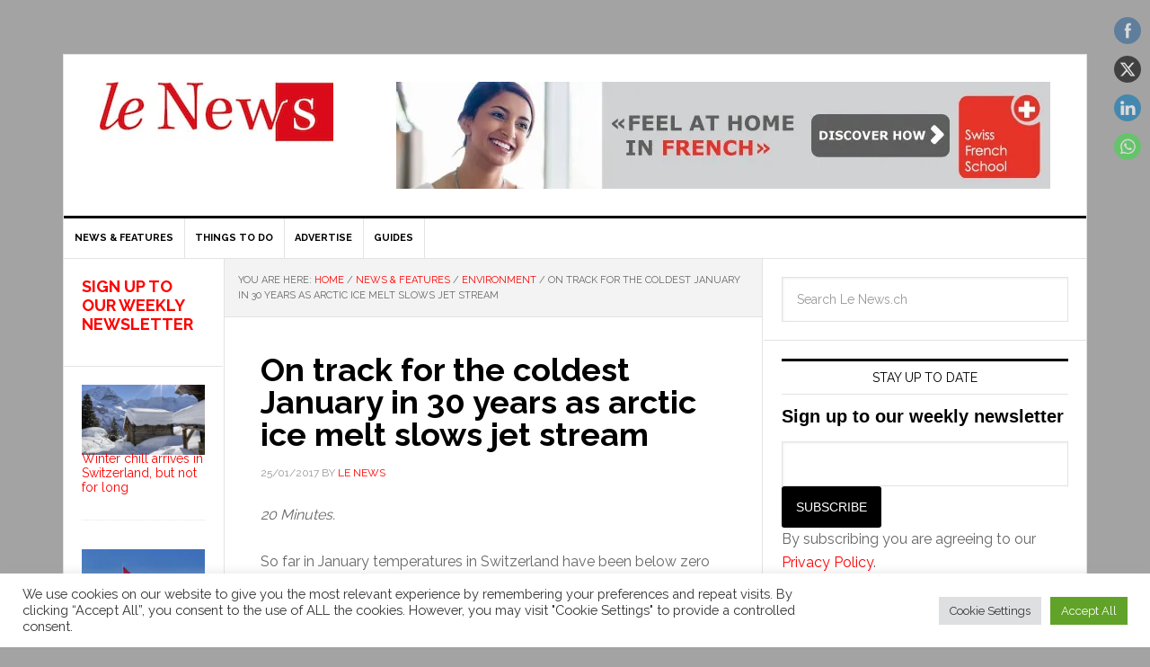

--- FILE ---
content_type: text/html; charset=UTF-8
request_url: https://lenews.ch/2017/01/25/on-track-for-the-coldest-january-in-30-years-as-arctic-ice-melt-slows-jet-stream/
body_size: 35355
content:
<!DOCTYPE html>
<html dir="ltr" lang="en-US">
<head>
<meta http-equiv="Content-Type" content="text/html charset=UTF-8" />
<meta name="viewport" content="width=device-width, initial-scale=1.0">
<meta name="viewport" content="width=device-width, initial-scale=1" />
<style id="jetpack-boost-critical-css">@media all{.swiper{display:block;list-style:none;margin-left:auto;margin-right:auto;overflow:hidden;padding:0;position:relative;z-index:1}.swiper-wrapper{box-sizing:initial;display:flex;height:100%;position:relative;width:100%;z-index:1}.swiper-wrapper{transform:translateZ(0)}.swiper-button-next,.swiper-button-prev{align-items:center;color:#007aff;display:flex;height:44px;justify-content:center;margin-top:-22px;position:absolute;top:50%;width:27px;z-index:10}.swiper-button-next svg,.swiper-button-prev svg{height:100%;-o-object-fit:contain;object-fit:contain;transform-origin:center;width:100%}.swiper-button-prev{left:10px;right:auto}.swiper-button-next:after,.swiper-button-prev:after{font-family:swiper-icons;font-size:44px;font-variant:normal;letter-spacing:0;line-height:1;text-transform:none!important}.swiper-button-prev:after{content:"prev"}.swiper-button-next{left:auto;right:10px}.swiper-button-next:after{content:"next"}.swiper-pagination{position:absolute;text-align:center;transform:translateZ(0);z-index:10}:root{--jp-carousel-primary-color:#fff;--jp-carousel-primary-subtle-color:#999;--jp-carousel-bg-color:#000;--jp-carousel-bg-faded-color:#222;--jp-carousel-border-color:#3a3a3a}.jp-carousel-overlay .swiper-button-next,.jp-carousel-overlay .swiper-button-prev{background-image:none}.jp-carousel-wrap *{line-height:inherit}.jp-carousel-wrap.swiper{height:auto;width:100vw}.jp-carousel-overlay .swiper-button-next,.jp-carousel-overlay .swiper-button-prev{opacity:.5;height:initial;width:initial;padding:20px 40px;background-image:none}.jp-carousel-overlay .swiper-button-next::after,.jp-carousel-overlay .swiper-button-prev::after{content:none}.jp-carousel-overlay .swiper-button-next svg,.jp-carousel-overlay .swiper-button-prev svg{height:30px;width:28px;background:var(--jp-carousel-bg-color);border-radius:4px}.jp-carousel-overlay{font-family:"Helvetica Neue",sans-serif!important;z-index:2147483647;overflow-x:hidden;overflow-y:auto;direction:ltr;position:fixed;top:0;right:0;bottom:0;left:0;background:var(--jp-carousel-bg-color)}.jp-carousel-overlay *{box-sizing:border-box}.jp-carousel-overlay h2::before,.jp-carousel-overlay h3::before{content:none;display:none}.jp-carousel-overlay .swiper .swiper-button-prev{left:0;right:auto}.jp-carousel-overlay .swiper .swiper-button-next{right:0;left:auto}.jp-carousel-container{display:grid;grid-template-rows:1fr 64px;height:100%}.jp-carousel-info{display:flex;flex-direction:column;text-align:left!important;-webkit-font-smoothing:subpixel-antialiased!important;z-index:100;background-color:var(--jp-carousel-bg-color);opacity:1}.jp-carousel-info-footer{position:relative;background-color:var(--jp-carousel-bg-color);height:64px;display:flex;align-items:center;justify-content:space-between;width:100vw}.jp-carousel-info-extra{display:none;background-color:var(--jp-carousel-bg-color);padding:35px;width:100vw;border-top:1px solid var(--jp-carousel-bg-faded-color)}.jp-carousel-title-and-caption{margin-bottom:15px}.jp-carousel-photo-info{left:0!important;width:100%!important}.jp-carousel-comments-wrapper{padding:0;width:100%!important;display:none}.jp-carousel-close-hint{letter-spacing:0!important;position:fixed;top:20px;right:30px;padding:10px;text-align:right;width:45px;height:45px;z-index:15;color:var(--jp-carousel-primary-color)}.jp-carousel-close-hint svg{padding:3px 2px;background:var(--jp-carousel-bg-color);border-radius:4px}.jp-carousel-pagination-container{flex:1;margin:0 15px 0 35px}.jp-carousel-pagination,.jp-swiper-pagination{color:var(--jp-carousel-primary-color);font-size:15px;font-weight:400;white-space:nowrap;display:none;position:static!important}.jp-carousel-pagination-container .swiper-pagination{text-align:left;line-height:8px}.jp-carousel-pagination{padding-left:5px}.jp-carousel-info-footer .jp-carousel-photo-title-container{flex:4;justify-content:center;overflow:hidden;margin:0}.jp-carousel-photo-caption,.jp-carousel-photo-title{background:0 0!important;border:none!important;display:inline-block;font:400 20px/1.3em"Helvetica Neue",sans-serif;line-height:normal;letter-spacing:0!important;margin:0 0 10px 0;padding:0;overflow:hidden;text-shadow:none!important;text-transform:none!important;color:var(--jp-carousel-primary-color)}.jp-carousel-info-footer .jp-carousel-photo-caption{text-align:center;font-size:15px;white-space:nowrap;color:var(--jp-carousel-primary-subtle-color);margin:0;text-overflow:ellipsis}.jp-carousel-photo-title{font-size:32px;margin-bottom:2px}.jp-carousel-photo-description{color:var(--jp-carousel-primary-subtle-color);font-size:16px;margin:25px 0;width:100%;overflow:hidden;overflow-wrap:break-word}.jp-carousel-caption{font-size:14px;font-weight:400;margin:0}.jp-carousel-image-meta{color:var(--jp-carousel-primary-color);font:12px/1.4"Helvetica Neue",sans-serif!important;width:100%;display:none}.jp-carousel-image-meta ul{margin:0!important;padding:0!important;list-style:none!important}a.jp-carousel-image-download{display:inline-block;clear:both;color:var(--jp-carousel-primary-subtle-color);line-height:1;font-weight:400;font-size:14px;text-decoration:none}a.jp-carousel-image-download svg{display:inline-block;vertical-align:middle;margin:0 3px;padding-bottom:2px}.jp-carousel-comments{font:15px/1.7"Helvetica Neue",sans-serif!important;font-weight:400;background:none #fff0;width:100%;bottom:10px;margin-top:20px}#jp-carousel-comment-form{margin:0 0 10px!important;width:100%}textarea#jp-carousel-comment-form-comment-field{background:var(--jp-carousel-bg-faded-color);border:1px solid var(--jp-carousel-border-color);color:var(--jp-carousel-primary-subtle-color);font:16px/1.4"Helvetica Neue",sans-serif!important;width:100%;padding:10px 10px 5px;margin:0;float:none;height:147px;box-shadow:inset 2px 2px 2px rgb(0 0 0/.1);border-radius:3px;overflow:hidden;box-sizing:border-box}textarea#jp-carousel-comment-form-comment-field::-webkit-input-placeholder{color:#555}#jp-carousel-loading-overlay{display:none;position:fixed;top:0;bottom:0;left:0;right:0}#jp-carousel-loading-wrapper{display:flex;align-items:center;justify-content:center;height:100vh;width:100vw}#jp-carousel-library-loading,#jp-carousel-library-loading::after{border-radius:50%;width:40px;height:40px}#jp-carousel-library-loading{float:left;margin:22px 0 0 10px;font-size:10px;position:relative;text-indent:-9999em;border-top:8px solid rgb(255 255 255/.2);border-right:8px solid rgb(255 255 255/.2);border-bottom:8px solid rgb(255 255 255/.2);border-left:8px solid var(--jp-carousel-primary-color);transform:translateZ(0)}#jp-carousel-comment-form-spinner,#jp-carousel-comment-form-spinner::after{border-radius:50%;width:20px;height:20px}#jp-carousel-comment-form-spinner{display:none;float:left;font-size:10px;position:absolute;text-indent:-9999em;border-top:4px solid rgb(255 255 255/.2);border-right:4px solid rgb(255 255 255/.2);border-bottom:4px solid rgb(255 255 255/.2);border-left:4px solid var(--jp-carousel-primary-color);transform:translateZ(0);margin:0 auto;top:calc(50% - 15px);left:0;bottom:0;right:0}.jp-carousel-info-content-wrapper{max-width:800px;margin:auto}#jp-carousel-comment-form-submit-and-info-wrapper{display:none;overflow:hidden;width:100%}#jp-carousel-comment-form-commenting-as input{background:var(--jp-carousel-bg-color);border:1px solid var(--jp-carousel-border-color);color:var(--jp-carousel-primary-subtle-color);font:16px/1.4"Helvetica Neue",sans-serif!important;padding:10px;float:left;box-shadow:inset 2px 2px 2px rgb(0 0 0/.2);border-radius:2px;width:285px}#jp-carousel-comment-form-commenting-as fieldset{float:left;border:none;margin:20px 0 0 0;padding:0;clear:both}#jp-carousel-comment-form-commenting-as label{font:400 13px/1.7"Helvetica Neue",sans-serif!important;margin:0 20px 3px 0;float:left;width:100px}#jp-carousel-comment-form-button-submit{margin-top:20px;margin-left:auto;display:block;border:solid 1px var(--jp-carousel-primary-color);background:var(--jp-carousel-bg-color);border-radius:3px;padding:8px 16px;font-size:14px;color:var(--jp-carousel-primary-color)}#jp-carousel-comment-form-container{margin-bottom:15px;width:100%;margin-top:20px;color:var(--jp-carousel-primary-subtle-color);position:relative;overflow:hidden}#jp-carousel-comment-post-results{display:none;overflow:auto;width:100%}#jp-carousel-comments-loading{font:400 15px/1.7"Helvetica Neue",sans-serif!important;display:none;color:var(--jp-carousel-primary-subtle-color);text-align:left;margin-bottom:20px;width:100%;bottom:10px;margin-top:20px}.jp-carousel-photo-icons-container{flex:1;display:block;text-align:right;margin:0 20px 0 30px;white-space:nowrap}.jp-carousel-icon-btn{padding:16px;text-decoration:none;border:none;background:0 0;display:inline-block;height:64px}.jp-carousel-icon{border:none;display:inline-block;line-height:0;font-weight:400;font-style:normal;border-radius:4px;width:31px;padding:4px 3px 3px}.jp-carousel-icon svg{display:inline-block}.jp-carousel-overlay rect{fill:var(--jp-carousel-primary-color)}.jp-carousel-icon .jp-carousel-has-comments-indicator{display:none;font-size:12px;vertical-align:top;margin-left:-16px;line-height:1;padding:2px 4px;border-radius:4px;background:var(--jp-carousel-primary-color);color:var(--jp-carousel-bg-color);font-weight:400;font-family:"Helvetica Neue",sans-serif!important;position:relative}@media only screen and (max-width:760px){.jp-carousel-overlay .swiper .swiper-button-next,.jp-carousel-overlay .swiper .swiper-button-prev{display:none!important}.jp-carousel-image-meta{float:none!important;width:100%!important;box-sizing:border-box;margin-left:0}.jp-carousel-close-hint{font-size:26px!important;position:fixed!important;top:10px;right:10px}.jp-carousel-wrap{background-color:var(--jp-carousel-bg-color)}.jp-carousel-caption{overflow:visible!important}.jp-carousel-info-footer .jp-carousel-photo-title-container{display:none}.jp-carousel-photo-icons-container{margin:0 10px 0 0;white-space:nowrap}.jp-carousel-icon-btn{padding-left:20px}.jp-carousel-pagination{padding-left:5px}.jp-carousel-pagination-container{margin-left:25px}#jp-carousel-comment-form-commenting-as fieldset,#jp-carousel-comment-form-commenting-as input{width:100%;float:none}}.cookielawinfo-column-1{width:25%}.cookielawinfo-column-3{width:15%}.cookielawinfo-column-4{width:50%}table.cookielawinfo-winter{font:85%"Lucida Grande","Lucida Sans Unicode","Trebuchet MS",sans-serif;padding:0;margin:10px 0 20px;border-collapse:collapse;color:#333;background:#f3f5f7}table.cookielawinfo-winter thead th{background:#3a4856;padding:15px 10px;color:#fff;text-align:left;font-weight:400}table.cookielawinfo-winter tbody{border-left:1px solid #eaecee;border-right:1px solid #eaecee}table.cookielawinfo-winter tbody{border-bottom:1px solid #eaecee}table.cookielawinfo-winter tbody td{padding:10px;background:url(https://lenews.ch/wp-content/plugins/cookie-law-info/legacy/images/td_back.gif) repeat-x;text-align:left}table.cookielawinfo-winter tbody tr{background:#f3f5f7}@media (max-width:800px){table.cookielawinfo-row-cat-table td,table.cookielawinfo-row-cat-table th{width:23%;font-size:12px;word-wrap:break-word}table.cookielawinfo-row-cat-table .cookielawinfo-column-4{width:45%}}.cookielawinfo-row-cat-table{width:99%;margin-left:5px}}@media all{.jp-related-posts-i2__list{--hgap:1rem;display:flex;flex-wrap:wrap;column-gap:var(--hgap);row-gap:2rem;margin:0;padding:0;list-style-type:none}.jp-related-posts-i2__post{display:flex;flex-direction:column;flex-basis:calc((100% - var(--hgap))/ 2)}.jp-related-posts-i2__post:nth-last-child(n+3):first-child,.jp-related-posts-i2__post:nth-last-child(n+3):first-child~*{flex-basis:calc((100% - var(--hgap)*2)/ 3)}.jp-related-posts-i2__post-link{display:flex;flex-direction:column;row-gap:.5rem;width:100%;margin-bottom:1rem;line-height:1.2}.jp-related-posts-i2__post-img{order:-1;max-width:100%}.jp-relatedposts-i2[data-layout=list] .jp-related-posts-i2__list{display:block}.jp-relatedposts-i2[data-layout=list] .jp-related-posts-i2__post{margin-bottom:2rem}@media only screen and (max-width:640px){.jp-related-posts-i2__list{display:block}.jp-related-posts-i2__post{margin-bottom:2rem}}#jp-relatedposts{display:none;padding-top:1em;margin:1em 0;position:relative;clear:both}.jp-relatedposts::after{content:"";display:block;clear:both}#jp-relatedposts h3.jp-relatedposts-headline{margin:0 0 1em 0;display:inline-block;float:left;font-size:9pt;font-weight:700;font-family:inherit}#jp-relatedposts h3.jp-relatedposts-headline em::before{content:"";display:block;width:100%;min-width:30px;border-top:1px solid rgb(0 0 0/.2);margin-bottom:1em}#jp-relatedposts h3.jp-relatedposts-headline em{font-style:normal;font-weight:700}article,aside,figcaption,figure,header,main,nav,section{display:block}[hidden]{display:none}html{font-family:sans-serif;-ms-text-size-adjust:100%;-webkit-text-size-adjust:100%}body{margin:0}h1{font-size:2em;margin:.67em 0}b,strong{font-weight:700}pre{font-family:monospace,serif;font-size:1em}pre{white-space:pre-wrap}img{border:0}svg:not(:root){overflow:hidden}figure{margin:0}fieldset{border:1px solid silver;margin:0 2px;padding:.35em .625em .75em}button,input,textarea{font-family:inherit;font-size:100%;margin:0}button,input{line-height:normal}button{text-transform:none}button,input[type=submit]{-webkit-appearance:button}input[type=checkbox]{box-sizing:border-box;padding:0}input[type=search]{-webkit-appearance:textfield;-moz-box-sizing:content-box;-webkit-box-sizing:content-box;box-sizing:content-box}input[type=search]::-webkit-search-cancel-button{-webkit-appearance:none}textarea{overflow:auto;vertical-align:top}table{border-collapse:collapse;border-spacing:0}*,input[type=search]{-webkit-box-sizing:border-box;-moz-box-sizing:border-box;box-sizing:border-box}.entry-content:before,.entry:before,.nav-primary:before,.site-container:before,.site-header:before,.site-inner:before,.widget:before,.wrap:before{content:" ";display:table}.entry-content:after,.entry:after,.nav-primary:after,.site-container:after,.site-header:after,.site-inner:after,.widget:after,.wrap:after{clear:both;content:" ";display:table}body{background-color:#f6f5f2;color:#666;font-family:Raleway,sans-serif;font-size:16px;font-weight:400;line-height:1.625}a{color:red;text-decoration:none}a img{margin-bottom:-4px}p{margin:0 0 24px;padding:0}strong{font-weight:700}ul{margin:0;padding:0}h1,h2,h3,h4,h5{color:#000;font-weight:700;line-height:1.2;margin:0 0 16px}h1{font-size:36px}h2{font-size:30px}h3{font-size:24px}h4{font-size:20px}h5{font-size:18px}iframe,img{max-width:100%}img{height:auto}input,textarea{background-color:#fff;border:1px solid #e3e3e3;box-shadow:1px 1px 3px #eee inset;color:#999;font-size:14px;padding:16px;width:100%}input[type=checkbox]{width:auto}.button,button,input[type=submit]{background-color:#000;border:none;border-radius:3px;box-shadow:none;color:#fff;font-size:14px;line-height:1;padding:16px;text-transform:uppercase;width:auto}.button{display:inline-block}input[type=search]::-webkit-search-cancel-button,input[type=search]::-webkit-search-results-button{display:none}table{border-collapse:collapse;border-spacing:0;line-height:2;margin-bottom:20px;width:100%}td,th{text-align:left}th{font-weight:700;text-transform:uppercase}td{padding:6px 0}.site-container{background-color:#fff;border:1px solid #e3e3e3;margin:60px auto;max-width:1140px}.site-inner{clear:both}.sidebar-content-sidebar .content-sidebar-wrap{width:960px}.sidebar-content-sidebar .content-sidebar-wrap{float:right}.content{float:right;width:778px}.sidebar-content-sidebar .content{border-left:1px solid #e3e3e3;border-right:1px solid #e3e3e3;float:left}.sidebar-content-sidebar .content{width:600px}.sidebar-primary{float:right;width:359px}.sidebar-secondary{float:left;font-size:14px;width:177px}.search-form{overflow:hidden}.search-form input[type=submit]{border:0;clip:rect(0,0,0,0);height:1px;margin:-1px;padding:0;position:absolute;width:1px}.alignright{float:right;text-align:right}.breadcrumb{background-color:#f3f3f3;border-bottom:1px solid #e3e3e3;font-size:11px;margin:0;padding:15px;text-transform:uppercase}.entry-title{font-size:36px;line-height:1}.widget-title{border-top:3px solid #000;border-bottom:1px solid #e3e3e3;color:#000;font-size:14px;font-weight:400;margin-bottom:12px;padding:10px;text-align:center;text-transform:uppercase}.widget{word-wrap:break-word}.simple-social-icons ul li:before{display:none}.site-header{background-color:#fff}.site-header .wrap{padding:30px 0}.title-area{float:left;padding-left:40px;width:300px}.site-title{font-weight:700;font-size:48px;font-weight:700;line-height:1;margin:0;text-transform:uppercase}.site-title a{color:#000}.site-description{color:#999;font-size:16px;font-weight:400;letter-spacing:2px;line-height:1;margin:10px 0 0;text-transform:uppercase}.header-image .site-description,.header-image .site-title a{display:block;text-indent:-9999px}.header-image .site-title a{background-position:top!important;float:left;min-height:90px;width:100%}.widget-area{word-wrap:break-word}.site-header .widget-area{float:right;padding-right:40px;text-align:right;width:800px}.genesis-nav-menu{clear:both;color:#000;font-size:11px;font-weight:700;line-height:.8;width:100%}.genesis-nav-menu .menu-item{display:inline-block;text-align:left;margin-right:-4px}.genesis-nav-menu a{border-right:1px solid #e3e3e3;color:#000;display:block;padding:18px 12px;position:relative}.genesis-nav-menu>.menu-item>a{text-transform:uppercase}.genesis-nav-menu .sub-menu{border-top:1px solid #e3e3e3;left:-9999px;opacity:0;position:absolute;width:200px;z-index:99}.genesis-nav-menu .sub-menu a{background-color:#fff;border:1px solid #e3e3e3;border-top:none;padding:12px 24px;position:relative;width:200px}.nav-primary{border-bottom:1px solid #e3e3e3;border-top:3px solid #000}.entry{border-bottom:1px solid #e3e3e3;padding:40px}.entry-content p{margin-bottom:26px}.entry-meta{color:#999;font-size:12px;text-transform:uppercase}.entry-header .entry-meta{margin-bottom:24px}.entry-comments-link::before{content:"—";margin:0 6px 0 2px}.comment-respond label{display:block;margin-right:12px}.sidebar li{border-bottom:1px dotted #e3e3e3;list-style-type:none;margin-bottom:12px;padding-bottom:12px;word-wrap:break-word}.sidebar li::before{font-size:12px;margin:0 10px}.sidebar ul>li:last-child{border-bottom:none;margin-bottom:0;padding-bottom:0}.sidebar .widget{background-color:#fff;border-bottom:1px solid #e3e3e3;padding:20px}@media only screen and (max-width:1188px){.site-container{max-width:960px}.sidebar-content-sidebar .content-sidebar-wrap{width:780px}.content{width:658px}.site-header .widget-area{width:620px}.sidebar-content-sidebar .content{width:480px}.sidebar-primary{width:300px}.site-title{margin-top:0}}@media only screen and (max-width:1023px){.site-container{max-width:780px;width:96%}.content,.sidebar-content-sidebar .content,.sidebar-content-sidebar .content-sidebar-wrap,.sidebar-primary,.sidebar-secondary,.site-header .widget-area,.site-inner,.title-area,.wrap{width:100%}.site-header .title-area,.site-header .widget-area{padding:0}.site-header .title-area{padding-bottom:16px}.site-header .wrap{padding:20px}.genesis-nav-menu li{float:none}.genesis-nav-menu,.site-description,.site-header .title-area,.site-header .widget-area,.site-title{text-align:center}.genesis-nav-menu a{border:none;padding:12px}.site-container{margin:16px auto}.content{border:none}}@media only screen and (max-width:600px){.header-image .site-header .site-title a{background-size:contain!important}.entry-title{font-size:26px}}.wp-block-embed{overflow-wrap:break-word}.wp-block-embed iframe{max-width:100%}.wp-block-embed__wrapper{position:relative}.wp-block-image img{box-sizing:border-box;height:auto;max-width:100%;vertical-align:bottom}.wp-block-image :where(figcaption){margin-bottom:1em;margin-top:.5em}ul{box-sizing:border-box}.entry-content{counter-reset:footnotes}.screen-reader-text{border:0;clip-path:inset(50%);height:1px;margin:-1px;overflow:hidden;padding:0;position:absolute;width:1px;word-wrap:normal!important}html :where(img[class*=wp-image-]){height:auto;max-width:100%}:where(figure){margin:0 0 1em}#cookie-law-info-bar{font-size:15px;margin:0 auto;padding:12px 10px;position:absolute;text-align:center;box-sizing:border-box;width:100%;z-index:9999;display:none;left:0;font-weight:300;box-shadow:0-1px 10px 0 rgb(172 171 171/.3)}#cookie-law-info-bar span{vertical-align:middle}.cli-plugin-button{display:inline-block;padding:9px 12px;color:#fff;text-decoration:none;position:relative;margin-left:5px;text-decoration:none}.cli-plugin-button,.medium.cli-plugin-button{font-size:13px;font-weight:400;line-height:1}.cli-plugin-button{margin-top:5px}.cli-bar-popup{-moz-background-clip:padding;-webkit-background-clip:padding;background-clip:padding-box;-webkit-border-radius:30px;-moz-border-radius:30px;border-radius:30px;padding:20px}.cli-container-fluid{padding-right:15px;padding-left:15px;margin-right:auto;margin-left:auto}.cli-row{display:-ms-flexbox;display:flex;-ms-flex-wrap:wrap;flex-wrap:wrap;margin-right:-15px;margin-left:-15px}.cli-align-items-stretch{-ms-flex-align:stretch!important;align-items:stretch!important}.cli-px-0{padding-left:0;padding-right:0}.cli-btn{font-size:14px;display:inline-block;font-weight:400;text-align:center;white-space:nowrap;vertical-align:middle;border:1px solid #fff0;padding:.5rem 1.25rem;line-height:1;border-radius:.25rem}.cli-modal-backdrop{position:fixed;top:0;right:0;bottom:0;left:0;z-index:1040;background-color:#000;display:none}.cli-modal-backdrop.cli-fade{opacity:0}.cli-modal a{text-decoration:none}.cli-modal .cli-modal-dialog{position:relative;width:auto;margin:.5rem;font-family:-apple-system,BlinkMacSystemFont,"Segoe UI",Roboto,"Helvetica Neue",Arial,sans-serif,"Apple Color Emoji","Segoe UI Emoji","Segoe UI Symbol";font-size:1rem;font-weight:400;line-height:1.5;color:#212529;text-align:left;display:-ms-flexbox;display:flex;-ms-flex-align:center;align-items:center;min-height:calc(100% - (.5rem*2))}@media (min-width:576px){.cli-modal .cli-modal-dialog{max-width:500px;margin:1.75rem auto;min-height:calc(100% - (1.75rem*2))}}@media (min-width:992px){.cli-modal .cli-modal-dialog{max-width:900px}}.cli-modal-content{position:relative;display:-ms-flexbox;display:flex;-ms-flex-direction:column;flex-direction:column;width:100%;background-color:#fff;background-clip:padding-box;border-radius:.3rem;outline:0}.cli-modal .cli-modal-close{position:absolute;right:10px;top:10px;z-index:1;padding:0;background-color:transparent!important;border:0;-webkit-appearance:none;font-size:1.5rem;font-weight:700;line-height:1;color:#000;text-shadow:0 1px 0#fff}.cli-switch{display:inline-block;position:relative;min-height:1px;padding-left:70px;font-size:14px}.cli-switch input[type=checkbox]{display:none}.cli-switch .cli-slider{background-color:#e3e1e8;height:24px;width:50px;bottom:0;left:0;position:absolute;right:0;top:0}.cli-switch .cli-slider:before{background-color:#fff;bottom:2px;content:"";height:20px;left:2px;position:absolute;width:20px}.cli-switch input:checked+.cli-slider{background-color:#00acad}.cli-switch input:checked+.cli-slider:before{transform:translateX(26px)}.cli-switch .cli-slider{border-radius:34px}.cli-switch .cli-slider:before{border-radius:50%}.cli-tab-content{background:#fff}.cli-tab-content{width:100%;padding:30px}@media (max-width:767px){.cli-tab-content{padding:30px 10px}}.cli-container-fluid{padding-right:15px;padding-left:15px;margin-right:auto;margin-left:auto}.cli-row{display:-ms-flexbox;display:flex;-ms-flex-wrap:wrap;flex-wrap:wrap;margin-right:-15px;margin-left:-15px}.cli-align-items-stretch{-ms-flex-align:stretch!important;align-items:stretch!important}.cli-px-0{padding-left:0;padding-right:0}.cli-btn{font-size:14px;display:inline-block;font-weight:400;text-align:center;white-space:nowrap;vertical-align:middle;border:1px solid #fff0;padding:.5rem 1.25rem;line-height:1;border-radius:.25rem}.cli-modal-backdrop{position:fixed;top:0;right:0;bottom:0;left:0;z-index:1040;background-color:#000;-webkit-transform:scale(0);transform:scale(0)}.cli-modal-backdrop.cli-fade{opacity:0}.cli-modal{position:fixed;top:0;right:0;bottom:0;left:0;z-index:99999;transform:scale(0);overflow:hidden;outline:0;display:none}.cli-modal a{text-decoration:none}.cli-modal .cli-modal-dialog{position:relative;width:auto;margin:.5rem;font-family:inherit;font-size:1rem;font-weight:400;line-height:1.5;color:#212529;text-align:left;display:-ms-flexbox;display:flex;-ms-flex-align:center;align-items:center;min-height:calc(100% - (.5rem*2))}@media (min-width:576px){.cli-modal .cli-modal-dialog{max-width:500px;margin:1.75rem auto;min-height:calc(100% - (1.75rem*2))}}.cli-modal-content{position:relative;display:-ms-flexbox;display:flex;-ms-flex-direction:column;flex-direction:column;width:100%;background-color:#fff;background-clip:padding-box;border-radius:.2rem;box-sizing:border-box;outline:0}.cli-switch{display:inline-block;position:relative;min-height:1px;padding-left:38px;font-size:14px}.cli-switch input[type=checkbox]{display:none}.cli-switch .cli-slider{background-color:#e3e1e8;height:20px;width:38px;bottom:0;left:0;position:absolute;right:0;top:0}.cli-switch .cli-slider:before{background-color:#fff;bottom:2px;content:"";height:15px;left:3px;position:absolute;width:15px}.cli-switch input:checked+.cli-slider{background-color:#61a229}.cli-switch input:checked+.cli-slider:before{transform:translateX(18px)}.cli-switch .cli-slider{border-radius:34px;font-size:0}.cli-switch .cli-slider:before{border-radius:50%}.cli-tab-content{background:#fff}.cli-tab-content{width:100%;padding:5px 30px 5px 5px;box-sizing:border-box}@media (max-width:767px){.cli-tab-content{padding:30px 10px}}.cli-tab-footer .cli-btn{background-color:#00acad;padding:10px 15px;text-decoration:none}.cli-tab-footer .wt-cli-privacy-accept-btn{background-color:#61a229;color:#fff;border-radius:0}.cli-tab-footer{width:100%;text-align:right;padding:20px 0}.cli-col-12{width:100%}.cli-tab-header{display:flex;justify-content:space-between}.cli-tab-header a:before{width:10px;height:2px;left:0;top:calc(50% - 1px)}.cli-tab-header a:after{width:2px;height:10px;left:4px;top:calc(50% - 5px);-webkit-transform:none;transform:none}.cli-tab-header a:before{width:7px;height:7px;border-right:1px solid #4a6e78;border-bottom:1px solid #4a6e78;content:" ";transform:rotate(-45deg);margin-right:10px}.cli-tab-header a.cli-nav-link{position:relative;display:flex;align-items:center;font-size:14px;color:#000;text-transform:capitalize}.cli-tab-header{border-radius:5px;padding:12px 15px;background-color:#f2f2f2}.cli-modal .cli-modal-close{position:absolute;right:0;top:0;z-index:1;-webkit-appearance:none;width:40px;height:40px;padding:0;border-radius:50%;padding:10px;background:#fff0;border:none;min-width:40px}.cli-tab-container h4{font-family:inherit;font-size:16px;margin-bottom:15px;margin:10px 0}#cliSettingsPopup .cli-tab-section-container{padding-top:12px}.cli-privacy-content-text{font-size:14px;line-height:1.4;margin-top:0;padding:0;color:#000}.cli-tab-content{display:none}.cli-tab-section .cli-tab-content{padding:10px 20px 5px 20px}.cli-tab-section{margin-top:5px}@media (min-width:992px){.cli-modal .cli-modal-dialog{max-width:645px}}.cli-switch .cli-slider:after{content:attr(data-cli-disable);position:absolute;right:50px;color:#000;font-size:12px;text-align:right;min-width:80px}.cli-switch input:checked+.cli-slider:after{content:attr(data-cli-enable)}.cli-privacy-overview:not(.cli-collapsed) .cli-privacy-content{max-height:60px;overflow:hidden}a.cli-privacy-readmore{font-size:12px;margin-top:12px;display:inline-block;padding-bottom:0;color:#000;text-decoration:underline}.cli-modal-footer{position:relative}a.cli-privacy-readmore:before{content:attr(data-readmore-text)}.cli-modal-close svg{fill:#000}span.cli-necessary-caption{color:#000;font-size:12px}.cli-tab-container .cli-row{max-height:500px;overflow-y:auto}.cli-tab-section .cookielawinfo-row-cat-table td,.cli-tab-section .cookielawinfo-row-cat-table th{font-size:12px}.wt-cli-sr-only{display:none;font-size:16px}.cli-bar-container{float:none;margin:0 auto;display:-webkit-box;display:-moz-box;display:-ms-flexbox;display:-webkit-flex;display:flex;justify-content:space-between;-webkit-box-align:center;-moz-box-align:center;-ms-flex-align:center;-webkit-align-items:center;align-items:center}.cli-bar-btn_container{margin-left:20px;display:-webkit-box;display:-moz-box;display:-ms-flexbox;display:-webkit-flex;display:flex;-webkit-box-align:center;-moz-box-align:center;-ms-flex-align:center;-webkit-align-items:center;align-items:center;flex-wrap:nowrap}.cli-bar-btn_container a{white-space:nowrap}.cli-style-v2{font-size:11pt;line-height:18px;font-weight:400}.cli-style-v2 .cli-bar-message{width:70%;text-align:left}.cli-style-v2 .cli-bar-btn_container .cli_action_button,.cli-style-v2 .cli-bar-btn_container .cli_settings_button{margin-left:5px}.cli-style-v2 .cli-bar-btn_container .cli-plugin-button{margin-top:5px;margin-bottom:5px}.wt-cli-necessary-checkbox{display:none!important}@media (max-width:985px){.cli-style-v2 .cli-bar-message{width:100%}.cli-style-v2.cli-bar-container{justify-content:left;flex-wrap:wrap}.cli-style-v2 .cli-bar-btn_container{margin-left:0;margin-top:10px}}.wt-cli-privacy-overview-actions{padding-bottom:0}@media only screen and (max-width:479px) and (min-width:320px){.cli-style-v2 .cli-bar-btn_container{flex-wrap:wrap}}.wt-cli-cookie-description{font-size:14px;line-height:1.4;margin-top:0;padding:0;color:#000}body{margin:0;padding:0}.clear{clear:both}.norm_row{float:left;min-width:25px}.norm_row a{border:none;display:inline-block;position:relative;float:left}.sfsi_tool_tip_2 a{min-height:0!important}.sfsi_wicons{display:inline-block;color:#000}.sfsi_tool_tip_2 .sfsi_inside div{min-height:0}.sfsi_tool_tip_2 .sfsi_inside>div{height:23px!important}.sfsi_tool_tip_2{background:#fff;border:1px solid #e7e7e7;box-shadow:#e7e7e7 0 0 2px 1px;display:block;float:left;margin:0 0 0-52px;padding:5px 14px 5px 14px;position:absolute;z-index:10000;border-bottom:#e5e5e5 solid 4px;width:100px}.sfsi_tool_tip_2{display:inline-table}.inerCnt,.inerCnt>a,.widget-area .widget a{outline:0}.sfsi_tool_tip_2 .bot_arow{background:url(https://lenews.ch/wp-content/plugins/ultimate-social-media-icons/images/bot_tip_icn.png) no-repeat;position:absolute;bottom:-21px;left:50%;width:15px;height:21px;margin-left:-5px}.sfsiTlleft{bottom:100%;left:50%;margin-left:-66px;margin-bottom:2px}.inerCnt{position:relative;z-index:inherit!important;float:left;width:100%;float:left}.sfsi_wicons{margin-bottom:30px;position:relative;padding-top:5px}.fb_tool_bdr{width:68px;height:auto}.fb_tool_bdr .sfsi_inside{text-align:center;width:100%;float:left;overflow:hidden;margin-left:2px}.fb_tool_bdr .sfsi_inside .icon3{margin:2px 0 2px 0;height:auto;display:inline-block;float:none}.linkedin_tool_bdr,.twt_tool_bdr{bottom:100%;left:50%;margin-bottom:-12px}.fb_tool_bdr,.linkedin_tool_bdr,.twt_tool_bdr{bottom:100%;left:50%;margin-bottom:8px}.twt_tool_bdr .sfsi_inside{text-align:center;width:100%;float:left}.twt_tool_bdr .sfsi_inside .icon2{margin:3px 0 2px 0!important;display:inline-block;float:none;height:auto}.linkedin_tool_bdr{width:66px}.linkedin_tool_bdr .sfsi_inside{text-align:center;float:left;width:100%}.linkedin_tool_bdr .sfsi_inside .icon2{margin:2px 19px 2px 0;display:inline-block;float:none;width:100%}.twt_tool_bdr{width:62px;height:auto}@media (max-width:767px){.sfsi_wicons{padding-top:0}}.sfcm.sfsi_wicon{padding:0;width:100%;border:medium none}.sfcm.sfsi_wicon{margin:-1px;padding:0}@media (min-width:320px) and (max-width:480px){.sfsi_tool_tip_2{padding:5px 14px 0}.sfsi_inside:last-child{margin-bottom:18px;clear:both}}@media (max-width:320px){.sfsi_tool_tip_2{padding:5px 14px 0}.sfsi_inside:last-child{margin-bottom:18px;clear:both}}.sfsi_wicons .sfsi_inside a,.sfsi_wicons a.sficn{box-shadow:none;border:none}.sfsi_wicons a{box-shadow:none!important}.linkedin_tool_bdr{line-height:0!important}.twt_tool_bdr{line-height:0!important}div#sfsiid_facebook{line-height:0!important}.sfsi_tool_tip_2 .sfsi_inside div:first-child{margin-top:0!important}.sfsi_tool_tip_2 .sfsi_inside div:last-child{margin-bottom:0!important}#sfsiid_facebook.sfsi_tool_tip_2 .sfsi_inside .icon3{width:68px;margin-top:0!important}.sfsi_tool_tip_2 .sfsi_inside{margin-left:0;display:flex;flex-direction:column;align-items:center}.sfsi_tool_tip_2{border:0;box-shadow:#86868654 0 0 25px 1px;border-radius:6px;padding:8px 12px 8px 12px;width:140px;transform:translateX(-50%);margin:0;bottom:calc(100% + 8px)}.sfsi_tool_tip_2::after{content:"";position:absolute;top:100%;left:0;width:100%;height:15px}.sfsi_tool_tip_2 .bot_arow{position:absolute;width:0;height:0;border-style:solid;border-width:5px 5px 0;border-color:#fff #fff0 #fff0;bottom:-5px;background:0 0}.linkedin_tool_bdr .sfsi_inside .icon2{margin-right:0!important}.linkedin_tool_bdr .sfsi_inside .icon2{width:auto}.sfsi_actvite_theme_flat .inerCnt .sfcm.sfsi_wicon{padding:0;border:medium none!important;width:55%!important;height:auto;position:absolute;top:50%;left:50%;transform:translate(-50%,-50%);margin:0}.sfsi_actvite_theme_flat .inerCnt .sficn{display:flex;border-radius:50%;align-items:center;justify-content:center;height:100%}#sfsi_floater .sfsi_tool_tip_2{display:none}body,html{min-height:100%!important;height:auto!important}.spu-box,.spu-box *{box-sizing:border-box}.spu-bg{position:fixed;width:100%;height:100%;top:0;left:0;display:none;z-index:99999}.spu-box:after,.spu-box:before{content:"";display:table}.spu-box:after{clear:both}.spu-box{zoom:1}.spu-box{position:fixed;z-index:999999;margin:10px;max-width:100%}.spu-box.spu-bottom-right{bottom:0;right:0;top:auto;left:auto}.spu-content>:first-child{margin-top:0;padding-top:0}.spu-content>:last-child{margin-bottom:0;padding-bottom:0}.spu-close{position:absolute;padding:0;background:#fff0;border:0;-webkit-appearance:none;line-height:1}.spu-close.top_right{right:8px;top:5px}@font-face{font-family:spufont;font-weight:400;font-style:normal}[class*=" spu-icon-"]{font-family:spufont;speak:none;font-style:normal;font-weight:400;font-variant:normal;text-transform:none;line-height:1;-webkit-font-smoothing:antialiased;-moz-osx-font-smoothing:grayscale}.spu-icon-close:before{content:""}@media only screen and (max-width:620px){.spu-box{margin:0}}.simple-social-icons svg[class^=social-]{display:inline-block;width:1em;height:1em;stroke-width:0;stroke:currentColor;fill:currentColor}.simple-social-icons{overflow:hidden}.simple-social-icons ul{margin:0;padding:0}.simple-social-icons ul li{background:0 0!important;border:none!important;float:left;list-style-type:none!important;margin:0 6px 12px!important;padding:0!important}.simple-social-icons ul li a{border:none!important;-moz-box-sizing:content-box;-webkit-box-sizing:content-box;box-sizing:content-box;display:inline-block;font-style:normal!important;font-variant:normal!important;font-weight:400!important;height:1em;line-height:1em;text-align:center;text-decoration:none!important;text-transform:none!important;width:1em}.sd-content ul li a.sd-button>span,.sd-social-official .sd-content>ul>li>a.sd-button span{line-height:23px;margin-left:6px}.sd-social-official .sd-content ul li a.sd-button>span{line-height:12px;margin-left:3px}.sd-social-official .sd-content>ul>li>a.sd-button span{line-height:1}}@media all{.cookielawinfo-column-1{width:25%}.cookielawinfo-column-3{width:15%}.cookielawinfo-column-4{width:50%}table.cookielawinfo-winter{font:85%"Lucida Grande","Lucida Sans Unicode","Trebuchet MS",sans-serif;padding:0;margin:10px 0 20px;border-collapse:collapse;color:#333;background:#f3f5f7}table.cookielawinfo-winter thead th{background:#3a4856;padding:15px 10px;color:#fff;text-align:left;font-weight:400}table.cookielawinfo-winter tbody{border-left:1px solid #eaecee;border-right:1px solid #eaecee}table.cookielawinfo-winter tbody{border-bottom:1px solid #eaecee}table.cookielawinfo-winter tbody td{padding:10px;background:url(https://lenews.ch/wp-content/plugins/cookie-law-info/legacy/images/td_back.gif) repeat-x;text-align:left}table.cookielawinfo-winter tbody tr{background:#f3f5f7}@media (max-width:800px){table.cookielawinfo-row-cat-table td,table.cookielawinfo-row-cat-table th{width:23%;font-size:12px;word-wrap:break-word}table.cookielawinfo-row-cat-table .cookielawinfo-column-4{width:45%}}.cookielawinfo-row-cat-table{width:99%;margin-left:5px}}</style><title>On track for the coldest January in 30 years as arctic ice melt slows jet stream</title>
<meta name='robots' content='max-image-preview:large' />

		<style type="text/css">
			.carousel-caption { width: 100%; }
			.carousel-caption { bottom: 0; }
			.carousel-caption { left: 0; }
			.carousel { max-width: 740px; max-height: 400px; }
		</style><link rel='dns-prefetch' href='//www.googletagmanager.com' />
<link rel='dns-prefetch' href='//stats.wp.com' />
<link rel='dns-prefetch' href='//fonts.googleapis.com' />
<link rel='dns-prefetch' href='//v0.wordpress.com' />
<link rel='preconnect' href='//i0.wp.com' />
<link rel="alternate" type="application/rss+xml" title="Le News &raquo; Feed" href="https://lenews.ch/feed/" />
<link rel="alternate" type="application/rss+xml" title="Le News &raquo; Comments Feed" href="https://lenews.ch/comments/feed/" />
<link rel="alternate" title="oEmbed (JSON)" type="application/json+oembed" href="https://lenews.ch/wp-json/oembed/1.0/embed?url=https%3A%2F%2Flenews.ch%2F2017%2F01%2F25%2Fon-track-for-the-coldest-january-in-30-years-as-arctic-ice-melt-slows-jet-stream%2F" />
<link rel="alternate" title="oEmbed (XML)" type="text/xml+oembed" href="https://lenews.ch/wp-json/oembed/1.0/embed?url=https%3A%2F%2Flenews.ch%2F2017%2F01%2F25%2Fon-track-for-the-coldest-january-in-30-years-as-arctic-ice-melt-slows-jet-stream%2F&#038;format=xml" />
<link rel="canonical" href="https://lenews.ch/2017/01/25/on-track-for-the-coldest-january-in-30-years-as-arctic-ice-melt-slows-jet-stream/" />
		<!-- This site uses the Google Analytics by MonsterInsights plugin v9.11.1 - Using Analytics tracking - https://www.monsterinsights.com/ -->
							
			
							<!-- / Google Analytics by MonsterInsights -->
		<noscript><link rel='stylesheet' id='all-css-462c195ec42fe60780a88ec9cdab3ba4' href='https://lenews.ch/wp-content/boost-cache/static/02dc286ce0.min.css' type='text/css' media='all' /></noscript><link data-media="all" onload="this.media=this.dataset.media; delete this.dataset.media; this.removeAttribute( &apos;onload&apos; );" rel='stylesheet' id='all-css-462c195ec42fe60780a88ec9cdab3ba4' href='https://lenews.ch/wp-content/boost-cache/static/02dc286ce0.min.css' type='text/css' media="not all" />
<style id='wp-img-auto-sizes-contain-inline-css'>
img:is([sizes=auto i],[sizes^="auto," i]){contain-intrinsic-size:3000px 1500px}
/*# sourceURL=wp-img-auto-sizes-contain-inline-css */
</style>
<style id='wp-emoji-styles-inline-css'>

	img.wp-smiley, img.emoji {
		display: inline !important;
		border: none !important;
		box-shadow: none !important;
		height: 1em !important;
		width: 1em !important;
		margin: 0 0.07em !important;
		vertical-align: -0.1em !important;
		background: none !important;
		padding: 0 !important;
	}
/*# sourceURL=wp-emoji-styles-inline-css */
</style>
<style id='wp-block-library-inline-css'>
:root{--wp-block-synced-color:#7a00df;--wp-block-synced-color--rgb:122,0,223;--wp-bound-block-color:var(--wp-block-synced-color);--wp-editor-canvas-background:#ddd;--wp-admin-theme-color:#007cba;--wp-admin-theme-color--rgb:0,124,186;--wp-admin-theme-color-darker-10:#006ba1;--wp-admin-theme-color-darker-10--rgb:0,107,160.5;--wp-admin-theme-color-darker-20:#005a87;--wp-admin-theme-color-darker-20--rgb:0,90,135;--wp-admin-border-width-focus:2px}@media (min-resolution:192dpi){:root{--wp-admin-border-width-focus:1.5px}}.wp-element-button{cursor:pointer}:root .has-very-light-gray-background-color{background-color:#eee}:root .has-very-dark-gray-background-color{background-color:#313131}:root .has-very-light-gray-color{color:#eee}:root .has-very-dark-gray-color{color:#313131}:root .has-vivid-green-cyan-to-vivid-cyan-blue-gradient-background{background:linear-gradient(135deg,#00d084,#0693e3)}:root .has-purple-crush-gradient-background{background:linear-gradient(135deg,#34e2e4,#4721fb 50%,#ab1dfe)}:root .has-hazy-dawn-gradient-background{background:linear-gradient(135deg,#faaca8,#dad0ec)}:root .has-subdued-olive-gradient-background{background:linear-gradient(135deg,#fafae1,#67a671)}:root .has-atomic-cream-gradient-background{background:linear-gradient(135deg,#fdd79a,#004a59)}:root .has-nightshade-gradient-background{background:linear-gradient(135deg,#330968,#31cdcf)}:root .has-midnight-gradient-background{background:linear-gradient(135deg,#020381,#2874fc)}:root{--wp--preset--font-size--normal:16px;--wp--preset--font-size--huge:42px}.has-regular-font-size{font-size:1em}.has-larger-font-size{font-size:2.625em}.has-normal-font-size{font-size:var(--wp--preset--font-size--normal)}.has-huge-font-size{font-size:var(--wp--preset--font-size--huge)}.has-text-align-center{text-align:center}.has-text-align-left{text-align:left}.has-text-align-right{text-align:right}.has-fit-text{white-space:nowrap!important}#end-resizable-editor-section{display:none}.aligncenter{clear:both}.items-justified-left{justify-content:flex-start}.items-justified-center{justify-content:center}.items-justified-right{justify-content:flex-end}.items-justified-space-between{justify-content:space-between}.screen-reader-text{border:0;clip-path:inset(50%);height:1px;margin:-1px;overflow:hidden;padding:0;position:absolute;width:1px;word-wrap:normal!important}.screen-reader-text:focus{background-color:#ddd;clip-path:none;color:#444;display:block;font-size:1em;height:auto;left:5px;line-height:normal;padding:15px 23px 14px;text-decoration:none;top:5px;width:auto;z-index:100000}html :where(.has-border-color){border-style:solid}html :where([style*=border-top-color]){border-top-style:solid}html :where([style*=border-right-color]){border-right-style:solid}html :where([style*=border-bottom-color]){border-bottom-style:solid}html :where([style*=border-left-color]){border-left-style:solid}html :where([style*=border-width]){border-style:solid}html :where([style*=border-top-width]){border-top-style:solid}html :where([style*=border-right-width]){border-right-style:solid}html :where([style*=border-bottom-width]){border-bottom-style:solid}html :where([style*=border-left-width]){border-left-style:solid}html :where(img[class*=wp-image-]){height:auto;max-width:100%}:where(figure){margin:0 0 1em}html :where(.is-position-sticky){--wp-admin--admin-bar--position-offset:var(--wp-admin--admin-bar--height,0px)}@media screen and (max-width:600px){html :where(.is-position-sticky){--wp-admin--admin-bar--position-offset:0px}}

/*# sourceURL=wp-block-library-inline-css */
</style><style id='global-styles-inline-css'>
:root{--wp--preset--aspect-ratio--square: 1;--wp--preset--aspect-ratio--4-3: 4/3;--wp--preset--aspect-ratio--3-4: 3/4;--wp--preset--aspect-ratio--3-2: 3/2;--wp--preset--aspect-ratio--2-3: 2/3;--wp--preset--aspect-ratio--16-9: 16/9;--wp--preset--aspect-ratio--9-16: 9/16;--wp--preset--color--black: #000000;--wp--preset--color--cyan-bluish-gray: #abb8c3;--wp--preset--color--white: #ffffff;--wp--preset--color--pale-pink: #f78da7;--wp--preset--color--vivid-red: #cf2e2e;--wp--preset--color--luminous-vivid-orange: #ff6900;--wp--preset--color--luminous-vivid-amber: #fcb900;--wp--preset--color--light-green-cyan: #7bdcb5;--wp--preset--color--vivid-green-cyan: #00d084;--wp--preset--color--pale-cyan-blue: #8ed1fc;--wp--preset--color--vivid-cyan-blue: #0693e3;--wp--preset--color--vivid-purple: #9b51e0;--wp--preset--gradient--vivid-cyan-blue-to-vivid-purple: linear-gradient(135deg,rgb(6,147,227) 0%,rgb(155,81,224) 100%);--wp--preset--gradient--light-green-cyan-to-vivid-green-cyan: linear-gradient(135deg,rgb(122,220,180) 0%,rgb(0,208,130) 100%);--wp--preset--gradient--luminous-vivid-amber-to-luminous-vivid-orange: linear-gradient(135deg,rgb(252,185,0) 0%,rgb(255,105,0) 100%);--wp--preset--gradient--luminous-vivid-orange-to-vivid-red: linear-gradient(135deg,rgb(255,105,0) 0%,rgb(207,46,46) 100%);--wp--preset--gradient--very-light-gray-to-cyan-bluish-gray: linear-gradient(135deg,rgb(238,238,238) 0%,rgb(169,184,195) 100%);--wp--preset--gradient--cool-to-warm-spectrum: linear-gradient(135deg,rgb(74,234,220) 0%,rgb(151,120,209) 20%,rgb(207,42,186) 40%,rgb(238,44,130) 60%,rgb(251,105,98) 80%,rgb(254,248,76) 100%);--wp--preset--gradient--blush-light-purple: linear-gradient(135deg,rgb(255,206,236) 0%,rgb(152,150,240) 100%);--wp--preset--gradient--blush-bordeaux: linear-gradient(135deg,rgb(254,205,165) 0%,rgb(254,45,45) 50%,rgb(107,0,62) 100%);--wp--preset--gradient--luminous-dusk: linear-gradient(135deg,rgb(255,203,112) 0%,rgb(199,81,192) 50%,rgb(65,88,208) 100%);--wp--preset--gradient--pale-ocean: linear-gradient(135deg,rgb(255,245,203) 0%,rgb(182,227,212) 50%,rgb(51,167,181) 100%);--wp--preset--gradient--electric-grass: linear-gradient(135deg,rgb(202,248,128) 0%,rgb(113,206,126) 100%);--wp--preset--gradient--midnight: linear-gradient(135deg,rgb(2,3,129) 0%,rgb(40,116,252) 100%);--wp--preset--font-size--small: 13px;--wp--preset--font-size--medium: 20px;--wp--preset--font-size--large: 36px;--wp--preset--font-size--x-large: 42px;--wp--preset--spacing--20: 0.44rem;--wp--preset--spacing--30: 0.67rem;--wp--preset--spacing--40: 1rem;--wp--preset--spacing--50: 1.5rem;--wp--preset--spacing--60: 2.25rem;--wp--preset--spacing--70: 3.38rem;--wp--preset--spacing--80: 5.06rem;--wp--preset--shadow--natural: 6px 6px 9px rgba(0, 0, 0, 0.2);--wp--preset--shadow--deep: 12px 12px 50px rgba(0, 0, 0, 0.4);--wp--preset--shadow--sharp: 6px 6px 0px rgba(0, 0, 0, 0.2);--wp--preset--shadow--outlined: 6px 6px 0px -3px rgb(255, 255, 255), 6px 6px rgb(0, 0, 0);--wp--preset--shadow--crisp: 6px 6px 0px rgb(0, 0, 0);}:where(.is-layout-flex){gap: 0.5em;}:where(.is-layout-grid){gap: 0.5em;}body .is-layout-flex{display: flex;}.is-layout-flex{flex-wrap: wrap;align-items: center;}.is-layout-flex > :is(*, div){margin: 0;}body .is-layout-grid{display: grid;}.is-layout-grid > :is(*, div){margin: 0;}:where(.wp-block-columns.is-layout-flex){gap: 2em;}:where(.wp-block-columns.is-layout-grid){gap: 2em;}:where(.wp-block-post-template.is-layout-flex){gap: 1.25em;}:where(.wp-block-post-template.is-layout-grid){gap: 1.25em;}.has-black-color{color: var(--wp--preset--color--black) !important;}.has-cyan-bluish-gray-color{color: var(--wp--preset--color--cyan-bluish-gray) !important;}.has-white-color{color: var(--wp--preset--color--white) !important;}.has-pale-pink-color{color: var(--wp--preset--color--pale-pink) !important;}.has-vivid-red-color{color: var(--wp--preset--color--vivid-red) !important;}.has-luminous-vivid-orange-color{color: var(--wp--preset--color--luminous-vivid-orange) !important;}.has-luminous-vivid-amber-color{color: var(--wp--preset--color--luminous-vivid-amber) !important;}.has-light-green-cyan-color{color: var(--wp--preset--color--light-green-cyan) !important;}.has-vivid-green-cyan-color{color: var(--wp--preset--color--vivid-green-cyan) !important;}.has-pale-cyan-blue-color{color: var(--wp--preset--color--pale-cyan-blue) !important;}.has-vivid-cyan-blue-color{color: var(--wp--preset--color--vivid-cyan-blue) !important;}.has-vivid-purple-color{color: var(--wp--preset--color--vivid-purple) !important;}.has-black-background-color{background-color: var(--wp--preset--color--black) !important;}.has-cyan-bluish-gray-background-color{background-color: var(--wp--preset--color--cyan-bluish-gray) !important;}.has-white-background-color{background-color: var(--wp--preset--color--white) !important;}.has-pale-pink-background-color{background-color: var(--wp--preset--color--pale-pink) !important;}.has-vivid-red-background-color{background-color: var(--wp--preset--color--vivid-red) !important;}.has-luminous-vivid-orange-background-color{background-color: var(--wp--preset--color--luminous-vivid-orange) !important;}.has-luminous-vivid-amber-background-color{background-color: var(--wp--preset--color--luminous-vivid-amber) !important;}.has-light-green-cyan-background-color{background-color: var(--wp--preset--color--light-green-cyan) !important;}.has-vivid-green-cyan-background-color{background-color: var(--wp--preset--color--vivid-green-cyan) !important;}.has-pale-cyan-blue-background-color{background-color: var(--wp--preset--color--pale-cyan-blue) !important;}.has-vivid-cyan-blue-background-color{background-color: var(--wp--preset--color--vivid-cyan-blue) !important;}.has-vivid-purple-background-color{background-color: var(--wp--preset--color--vivid-purple) !important;}.has-black-border-color{border-color: var(--wp--preset--color--black) !important;}.has-cyan-bluish-gray-border-color{border-color: var(--wp--preset--color--cyan-bluish-gray) !important;}.has-white-border-color{border-color: var(--wp--preset--color--white) !important;}.has-pale-pink-border-color{border-color: var(--wp--preset--color--pale-pink) !important;}.has-vivid-red-border-color{border-color: var(--wp--preset--color--vivid-red) !important;}.has-luminous-vivid-orange-border-color{border-color: var(--wp--preset--color--luminous-vivid-orange) !important;}.has-luminous-vivid-amber-border-color{border-color: var(--wp--preset--color--luminous-vivid-amber) !important;}.has-light-green-cyan-border-color{border-color: var(--wp--preset--color--light-green-cyan) !important;}.has-vivid-green-cyan-border-color{border-color: var(--wp--preset--color--vivid-green-cyan) !important;}.has-pale-cyan-blue-border-color{border-color: var(--wp--preset--color--pale-cyan-blue) !important;}.has-vivid-cyan-blue-border-color{border-color: var(--wp--preset--color--vivid-cyan-blue) !important;}.has-vivid-purple-border-color{border-color: var(--wp--preset--color--vivid-purple) !important;}.has-vivid-cyan-blue-to-vivid-purple-gradient-background{background: var(--wp--preset--gradient--vivid-cyan-blue-to-vivid-purple) !important;}.has-light-green-cyan-to-vivid-green-cyan-gradient-background{background: var(--wp--preset--gradient--light-green-cyan-to-vivid-green-cyan) !important;}.has-luminous-vivid-amber-to-luminous-vivid-orange-gradient-background{background: var(--wp--preset--gradient--luminous-vivid-amber-to-luminous-vivid-orange) !important;}.has-luminous-vivid-orange-to-vivid-red-gradient-background{background: var(--wp--preset--gradient--luminous-vivid-orange-to-vivid-red) !important;}.has-very-light-gray-to-cyan-bluish-gray-gradient-background{background: var(--wp--preset--gradient--very-light-gray-to-cyan-bluish-gray) !important;}.has-cool-to-warm-spectrum-gradient-background{background: var(--wp--preset--gradient--cool-to-warm-spectrum) !important;}.has-blush-light-purple-gradient-background{background: var(--wp--preset--gradient--blush-light-purple) !important;}.has-blush-bordeaux-gradient-background{background: var(--wp--preset--gradient--blush-bordeaux) !important;}.has-luminous-dusk-gradient-background{background: var(--wp--preset--gradient--luminous-dusk) !important;}.has-pale-ocean-gradient-background{background: var(--wp--preset--gradient--pale-ocean) !important;}.has-electric-grass-gradient-background{background: var(--wp--preset--gradient--electric-grass) !important;}.has-midnight-gradient-background{background: var(--wp--preset--gradient--midnight) !important;}.has-small-font-size{font-size: var(--wp--preset--font-size--small) !important;}.has-medium-font-size{font-size: var(--wp--preset--font-size--medium) !important;}.has-large-font-size{font-size: var(--wp--preset--font-size--large) !important;}.has-x-large-font-size{font-size: var(--wp--preset--font-size--x-large) !important;}
/*# sourceURL=global-styles-inline-css */
</style>

<style id='classic-theme-styles-inline-css'>
/*! This file is auto-generated */
.wp-block-button__link{color:#fff;background-color:#32373c;border-radius:9999px;box-shadow:none;text-decoration:none;padding:calc(.667em + 2px) calc(1.333em + 2px);font-size:1.125em}.wp-block-file__button{background:#32373c;color:#fff;text-decoration:none}
/*# sourceURL=/wp-includes/css/classic-themes.min.css */
</style>
<noscript><link rel='stylesheet' id='google-fonts-css' href='//fonts.googleapis.com/css?family=Raleway%3A400%2C700%7CPathway+Gothic+One&#038;ver=3.0.1' media='all' />
</noscript><link data-media="all" onload="this.media=this.dataset.media; delete this.dataset.media; this.removeAttribute( &apos;onload&apos; );" rel='stylesheet' id='google-fonts-css' href='//fonts.googleapis.com/css?family=Raleway%3A400%2C700%7CPathway+Gothic+One&#038;ver=3.0.1' media="not all" />
<style id='jetpack_facebook_likebox-inline-css'>
.widget_facebook_likebox {
	overflow: hidden;
}

/*# sourceURL=https://lenews.ch/wp-content/plugins/jetpack/modules/widgets/facebook-likebox/style.css */
</style>









<!-- Google tag (gtag.js) snippet added by Site Kit -->
<!-- Google Analytics snippet added by Site Kit -->


<link rel="EditURI" type="application/rsd+xml" title="RSD" href="https://lenews.ch/xmlrpc.php?rsd" />

<!-- This site is using AdRotate v5.6.4 Professional to display their advertisements - https://ajdg.solutions/ -->
<!-- AdRotate CSS -->
<style type="text/css" media="screen">
	.g { margin:0px; padding:0px; overflow:hidden; line-height:1; zoom:1; }
	.g img { height:auto; }
	.g-col { position:relative; float:left; }
	.g-col:first-child { margin-left: 0; }
	.g-col:last-child { margin-right: 0; }
	@media only screen and (max-width: 480px) {
		.g-col, .g-dyn, .g-single { width:100%; margin-left:0; margin-right:0; }
	}
</style>
<!-- /AdRotate CSS -->

<meta name="generator" content="Site Kit by Google 1.170.0" />	<style>img#wpstats{display:none}</style>
		<link rel="icon" href="https://lenews.ch/wp-content/themes/news-pro/images/favicon.png" />


<style type="text/css">.site-title a { background: url(https://lenews.ch/wp-content/uploads/2016/12/LeNews-Logo-3.jpg) no-repeat !important; }</style>
<meta property="fb:admins" content="{1419489138266500}" /><meta property="fb:app_id" content="{262021644198088}" />
<!-- Dynamic Widgets by QURL loaded - http://www.dynamic-widgets.com //-->
<style type="text/css" id="custom-background-css">
body.custom-background { background-color: #a3a3a3; }
</style>
	
    <!-- START - Open Graph and Twitter Card Tags 3.3.8 -->
     <!-- Facebook Open Graph -->
      <meta property="og:locale" content="en_GB"/>
      <meta property="og:site_name" content="Le News"/>
      <meta property="og:title" content="On track for the coldest January in 30 years as arctic ice melt slows jet stream"/>
      <meta property="og:url" content="https://lenews.ch/2017/01/25/on-track-for-the-coldest-january-in-30-years-as-arctic-ice-melt-slows-jet-stream/"/>
      <meta property="og:type" content="article"/>
      <meta property="og:description" content="20 Minutes.

So far in January temperatures in Switzerland have been below zero for ten days and there is ice floating on Lake Constance. According to SRF Meteo, January hasn&#039;t been this cold for 30"/>
      <meta property="og:image" content="https://lenews.ch/wp-content/uploads/2017/01/Frozen-Swiss-lake_©-Ricul-Dreamstime.com_.jpg"/>
      <meta property="og:image:url" content="https://lenews.ch/wp-content/uploads/2017/01/Frozen-Swiss-lake_©-Ricul-Dreamstime.com_.jpg"/>
      <meta property="og:image:secure_url" content="https://lenews.ch/wp-content/uploads/2017/01/Frozen-Swiss-lake_©-Ricul-Dreamstime.com_.jpg"/>
      <meta property="article:published_time" content="2017-01-25T18:17:57+01:00"/>
      <meta property="article:modified_time" content="2017-02-01T23:38:21+01:00" />
      <meta property="og:updated_time" content="2017-02-01T23:38:21+01:00" />
      <meta property="article:section" content="Environment"/>
     <!-- Google+ / Schema.org -->
      <meta itemprop="name" content="On track for the coldest January in 30 years as arctic ice melt slows jet stream"/>
      <meta itemprop="headline" content="On track for the coldest January in 30 years as arctic ice melt slows jet stream"/>
      <meta itemprop="description" content="20 Minutes.

So far in January temperatures in Switzerland have been below zero for ten days and there is ice floating on Lake Constance. According to SRF Meteo, January hasn&#039;t been this cold for 30"/>
      <meta itemprop="image" content="https://lenews.ch/wp-content/uploads/2017/01/Frozen-Swiss-lake_©-Ricul-Dreamstime.com_.jpg"/>
      <meta itemprop="datePublished" content="2017-01-25"/>
      <meta itemprop="dateModified" content="2017-02-01T23:38:21+01:00" />
      <meta itemprop="author" content="Le News"/>
     <!-- Twitter Cards -->
      <meta name="twitter:url" content="https://lenews.ch/2017/01/25/on-track-for-the-coldest-january-in-30-years-as-arctic-ice-melt-slows-jet-stream/"/>
      <meta name="twitter:card" content="summary_large_image"/>
     <!-- SEO -->
     <!-- Misc. tags -->
     <!-- is_singular -->
    <!-- END - Open Graph and Twitter Card Tags 3.3.8 -->
        
    <noscript><link rel='stylesheet' id='all-css-62a0dc0246abc50ebd415435f8626b37' href='https://lenews.ch/wp-content/boost-cache/static/7a8b4547cf.min.css' type='text/css' media='all' /></noscript><link data-media="all" onload="this.media=this.dataset.media; delete this.dataset.media; this.removeAttribute( &apos;onload&apos; );" rel='stylesheet' id='all-css-62a0dc0246abc50ebd415435f8626b37' href='https://lenews.ch/wp-content/boost-cache/static/7a8b4547cf.min.css' type='text/css' media="not all" />
</head>
<body class="wp-singular post-template-default single single-post postid-33815 single-format-standard custom-background wp-theme-genesis wp-child-theme-news-pro sfsi_actvite_theme_flat custom-header header-image sidebar-content-sidebar genesis-breadcrumbs-visible genesis-footer-widgets-visible" itemscope itemtype="https://schema.org/WebPage"><div id="wrap"></div><div id="fb-root"></div>
<!-- <script data-jetpack-boost="ignore">(function(d, s, id) {
  var js, fjs = d.getElementsByTagName(s)[0];
  if (d.getElementById(id)) return;
  js = d.createElement(s); js.id = id;
  js.src = "//connect.facebook.net/en_US/sdk.js#xfbml=1&version=v2.7&appId=262021644198088";
  fjs.parentNode.insertBefore(js, fjs);
}(document, 'script', 'facebook-jssdk'));</script> -->




  <div class="site-container"><header class="site-header" itemscope itemtype="https://schema.org/WPHeader"><div class="wrap"><div class="title-area"><p class="site-title" itemprop="headline"><a href="https://lenews.ch/">Le News</a></p><p class="site-description" itemprop="description"> | Swiss News</p></div><div class="widget-area header-widget-area"><section id="ajdg_grpwidgets-3" class="widget ajdg_grpwidgets"><div class="widget-wrap"><div class="g g-1"><div class="g-single a-1"><a class="gofollow" data-track="MSwxLDEsNjA=" href="https://swissfrenchschool.ch/"><img src="https://i0.wp.com/lenews.ch/wp-content/uploads/2016/01/SwissFrenchSchool_Banner728x120.jpg?ssl=1" /></a></div></div></div></section>
</div></div></header><nav class="nav-primary" aria-label="Main" itemscope itemtype="https://schema.org/SiteNavigationElement"><div class="wrap"><ul id="menu-top-menu-categories" class="menu genesis-nav-menu menu-primary"><li id="menu-item-2030" class="menu-item menu-item-type-taxonomy menu-item-object-category menu-item-has-children menu-item-2030"><a href="https://lenews.ch/category/news/" itemprop="url"><span itemprop="name">News &#038; Features</span></a>
<ul class="sub-menu">
	<li id="menu-item-14671" class="menu-item menu-item-type-taxonomy menu-item-object-category menu-item-14671"><a href="https://lenews.ch/category/editors-choice/" itemprop="url"><span itemprop="name">Latest</span></a></li>
	<li id="menu-item-2035" class="menu-item menu-item-type-taxonomy menu-item-object-category menu-item-2035"><a href="https://lenews.ch/category/news-features/business-economy/" itemprop="url"><span itemprop="name">Business &amp; Economy</span></a></li>
	<li id="menu-item-11597" class="menu-item menu-item-type-taxonomy menu-item-object-category menu-item-11597"><a href="https://lenews.ch/category/news-features/personal-finance/" itemprop="url"><span itemprop="name">Personal finance</span></a></li>
	<li id="menu-item-15175" class="menu-item menu-item-type-taxonomy menu-item-object-category menu-item-15175"><a href="https://lenews.ch/category/news-features/property/" itemprop="url"><span itemprop="name">Property</span></a></li>
	<li id="menu-item-14662" class="menu-item menu-item-type-taxonomy menu-item-object-category menu-item-14662"><a href="https://lenews.ch/category/news-features/immigration/" itemprop="url"><span itemprop="name">Immigration</span></a></li>
	<li id="menu-item-14663" class="menu-item menu-item-type-taxonomy menu-item-object-category menu-item-14663"><a href="https://lenews.ch/category/news-features/cars-and-motorcycles/" itemprop="url"><span itemprop="name">Automotive</span></a></li>
	<li id="menu-item-14698" class="menu-item menu-item-type-taxonomy menu-item-object-category menu-item-14698"><a href="https://lenews.ch/category/news-features/science-and-technology/" itemprop="url"><span itemprop="name">Science and technology</span></a></li>
	<li id="menu-item-11493" class="menu-item menu-item-type-taxonomy menu-item-object-category current-post-ancestor current-menu-parent current-post-parent menu-item-11493"><a href="https://lenews.ch/category/news-features/environment/" itemprop="url"><span itemprop="name">Environment</span></a></li>
	<li id="menu-item-11598" class="menu-item menu-item-type-taxonomy menu-item-object-category menu-item-11598"><a href="https://lenews.ch/category/news-features/swiss-referenda/" itemprop="url"><span itemprop="name">Swiss votes and elections</span></a></li>
	<li id="menu-item-2037" class="menu-item menu-item-type-taxonomy menu-item-object-category menu-item-2037"><a href="https://lenews.ch/category/news-features/education/" itemprop="url"><span itemprop="name">Education</span></a></li>
	<li id="menu-item-33290" class="menu-item menu-item-type-taxonomy menu-item-object-category menu-item-33290"><a href="https://lenews.ch/category/swiss-facts/" itemprop="url"><span itemprop="name">Swiss facts</span></a></li>
	<li id="menu-item-42072" class="menu-item menu-item-type-taxonomy menu-item-object-category menu-item-42072"><a href="https://lenews.ch/category/news-features/my-swiss-story/" itemprop="url"><span itemprop="name">My Swiss Story</span></a></li>
</ul>
</li>
<li id="menu-item-14673" class="menu-item menu-item-type-custom menu-item-object-custom menu-item-has-children menu-item-14673"><a itemprop="url"><span itemprop="name">Things to do</span></a>
<ul class="sub-menu">
	<li id="menu-item-11596" class="menu-item menu-item-type-taxonomy menu-item-object-category menu-item-11596"><a href="https://lenews.ch/category/things-to-do/activity-guides/" itemprop="url"><span itemprop="name">Activity ideas</span></a></li>
	<li id="menu-item-14692" class="menu-item menu-item-type-taxonomy menu-item-object-category menu-item-14692"><a href="https://lenews.ch/category/things-to-do/travel-news-and-tips/" itemprop="url"><span itemprop="name">Travel news</span></a></li>
	<li id="menu-item-17290" class="menu-item menu-item-type-post_type menu-item-object-page menu-item-17290"><a href="https://lenews.ch/neptunes-film-reviews-this-week/" itemprop="url"><span itemprop="name">Film reviews</span></a></li>
</ul>
</li>
<li id="menu-item-14675" class="menu-item menu-item-type-custom menu-item-object-custom menu-item-14675"><a href="http://lenews.ch/advertising/" itemprop="url"><span itemprop="name">Advertise</span></a></li>
<li id="menu-item-28646" class="menu-item menu-item-type-taxonomy menu-item-object-category menu-item-has-children menu-item-28646"><a href="https://lenews.ch/category/guides/" itemprop="url"><span itemprop="name">Guides</span></a>
<ul class="sub-menu">
	<li id="menu-item-111805" class="menu-item menu-item-type-post_type menu-item-object-post menu-item-111805"><a href="https://lenews.ch/2023/05/27/language-requirements-for-swiss-citizenship-and-visas-what-you-need-to-know/" itemprop="url"><span itemprop="name">Language requirements for Swiss citizenship and visas – what you need to know</span></a></li>
	<li id="menu-item-29701" class="menu-item menu-item-type-post_type menu-item-object-post menu-item-29701"><a href="https://lenews.ch/2025/06/08/8-step-guide-to-hiring-a-nanny-in-switzerland/" itemprop="url"><span itemprop="name">Hiring a nanny in Switzerland</span></a></li>
	<li id="menu-item-29702" class="menu-item menu-item-type-post_type menu-item-object-post menu-item-29702"><a href="https://lenews.ch/2025/06/15/7-step-guide-to-hiring-a-cleaner-in-switzerland/" itemprop="url"><span itemprop="name">Hiring a cleaner in Switzerland</span></a></li>
	<li id="menu-item-29700" class="menu-item menu-item-type-post_type menu-item-object-post menu-item-29700"><a href="https://lenews.ch/2015/10/08/15-things-you-should-know-about-swiss-health-insurance/" itemprop="url"><span itemprop="name">Swiss health insurance</span></a></li>
	<li id="menu-item-29703" class="menu-item menu-item-type-post_type menu-item-object-post menu-item-29703"><a href="https://lenews.ch/2015/04/22/7-step-guide-to-getting-a-swiss-passport/" itemprop="url"><span itemprop="name">Guide to getting a Swiss passport</span></a></li>
	<li id="menu-item-42826" class="menu-item menu-item-type-post_type menu-item-object-post menu-item-42826"><a href="https://lenews.ch/2023/05/04/setting-up-a-business-in-switzerland-a-guide/" itemprop="url"><span itemprop="name">Setting up a business in Switzerland – a guide</span></a></li>
	<li id="menu-item-46763" class="menu-item menu-item-type-post_type menu-item-object-post menu-item-46763"><a href="https://lenews.ch/2018/10/31/how-to-run-a-swiss-business-a-guide-to-7-essential-tasks/" itemprop="url"><span itemprop="name">How to run a Swiss business – a guide to 8 essential tasks</span></a></li>
	<li id="menu-item-29704" class="menu-item menu-item-type-post_type menu-item-object-post menu-item-29704"><a href="https://lenews.ch/2015/03/17/a-5-step-guide-to-switzerlands-immigration-changes/" itemprop="url"><span itemprop="name">Guide to Switzerland’s immigration changes</span></a></li>
	<li id="menu-item-29705" class="menu-item menu-item-type-post_type menu-item-object-post menu-item-29705"><a href="https://lenews.ch/2019/10/25/an-unbiased-guide-to-changing-swiss-health-insurance/" itemprop="url"><span itemprop="name">Guide to changing Swiss health insurance</span></a></li>
</ul>
</li>
</ul></div></nav><div class="site-inner"><div class="content-sidebar-wrap"><main class="content"><div class="breadcrumb" itemscope itemtype="https://schema.org/BreadcrumbList">You are here: <span class="breadcrumb-link-wrap" itemprop="itemListElement" itemscope itemtype="https://schema.org/ListItem"><a class="breadcrumb-link" href="https://lenews.ch/" itemprop="item"><span class="breadcrumb-link-text-wrap" itemprop="name">Home</span></a><meta itemprop="position" content="1"></span> <span aria-label="breadcrumb separator">/</span> <span class="breadcrumb-link-wrap" itemprop="itemListElement" itemscope itemtype="https://schema.org/ListItem"><a class="breadcrumb-link" href="https://lenews.ch/category/news-features/" itemprop="item"><span class="breadcrumb-link-text-wrap" itemprop="name">News &amp; features</span></a><meta itemprop="position" content="2"></span> <span aria-label="breadcrumb separator">/</span> <span class="breadcrumb-link-wrap" itemprop="itemListElement" itemscope itemtype="https://schema.org/ListItem"><a class="breadcrumb-link" href="https://lenews.ch/category/news-features/environment/" itemprop="item"><span class="breadcrumb-link-text-wrap" itemprop="name">Environment</span></a><meta itemprop="position" content="3"></span> <span aria-label="breadcrumb separator">/</span> On track for the coldest January in 30 years as arctic ice melt slows jet stream</div><article class="post-33815 post type-post status-publish format-standard has-post-thumbnail category-environment tag-coldest-year-switzerland tag-lowest-temperature-switzerland entry" aria-label="On track for the coldest January in 30 years as arctic ice melt slows jet stream" itemscope itemtype="https://schema.org/CreativeWork"><header class="entry-header"><h1 class="entry-title" itemprop="headline">On track for the coldest January in 30 years as arctic ice melt slows jet stream</h1>
<p class="entry-meta"><time class="entry-time" itemprop="datePublished" datetime="2017-01-25T18:17:57+01:00">25/01/2017</time> By <span class="entry-author" itemprop="author" itemscope itemtype="https://schema.org/Person"><a href="https://lenews.ch/author/le-news/" class="entry-author-link" rel="author" itemprop="url"><span class="entry-author-name" itemprop="name">Le News</span></a></span>  </p></header><div class="entry-content" itemprop="text"><p><em>20 Minutes.</em></p>
<p>So far in January temperatures in Switzerland have been below zero for ten days and there is ice floating on Lake Constance. According to <a href="https://www.srf.ch/meteo/meteo-news/kaeltester-januar-seit-30-jahren" target="_blank">SRF Meteo</a>, January hasn&#8217;t been this cold for 30 years.</p>
<div id="attachment_33821" style="width: 810px" class="wp-caption alignleft"><img data-recalc-dims="1" decoding="async" aria-describedby="caption-attachment-33821" data-attachment-id="33821" data-permalink="https://lenews.ch/2017/01/25/on-track-for-the-coldest-january-in-30-years-as-arctic-ice-melt-slows-jet-stream/frozen-swiss-lake_-ricul-dreamstime-com/" data-orig-file="https://i0.wp.com/lenews.ch/wp-content/uploads/2017/01/Frozen-Swiss-lake_%C2%A9-Ricul-Dreamstime.com_.jpg?fit=800%2C600&amp;ssl=1" data-orig-size="800,600" data-comments-opened="0" data-image-meta="{&quot;aperture&quot;:&quot;0&quot;,&quot;credit&quot;:&quot;&quot;,&quot;camera&quot;:&quot;&quot;,&quot;caption&quot;:&quot;&quot;,&quot;created_timestamp&quot;:&quot;0&quot;,&quot;copyright&quot;:&quot;&quot;,&quot;focal_length&quot;:&quot;0&quot;,&quot;iso&quot;:&quot;0&quot;,&quot;shutter_speed&quot;:&quot;0&quot;,&quot;title&quot;:&quot;&quot;,&quot;orientation&quot;:&quot;0&quot;}" data-image-title="Frozen Swiss lake_© Ricul &amp;#8211; Dreamstime.com" data-image-description="" data-image-caption="&lt;p&gt;© Ricul | Dreamstime.com&lt;/p&gt;
" data-medium-file="https://i0.wp.com/lenews.ch/wp-content/uploads/2017/01/Frozen-Swiss-lake_%C2%A9-Ricul-Dreamstime.com_.jpg?fit=240%2C180&amp;ssl=1" data-large-file="https://i0.wp.com/lenews.ch/wp-content/uploads/2017/01/Frozen-Swiss-lake_%C2%A9-Ricul-Dreamstime.com_.jpg?fit=533%2C400&amp;ssl=1" class="size-full wp-image-33821" src="https://i0.wp.com/lenews.ch/wp-content/uploads/2017/01/Frozen-Swiss-lake_%C2%A9-Ricul-Dreamstime.com_.jpg?resize=800%2C600" alt="© Ricul | Dreamstime.com" width="800" height="600" srcset="https://i0.wp.com/lenews.ch/wp-content/uploads/2017/01/Frozen-Swiss-lake_%C2%A9-Ricul-Dreamstime.com_.jpg?w=800&amp;ssl=1 800w, https://i0.wp.com/lenews.ch/wp-content/uploads/2017/01/Frozen-Swiss-lake_%C2%A9-Ricul-Dreamstime.com_.jpg?resize=240%2C180&amp;ssl=1 240w, https://i0.wp.com/lenews.ch/wp-content/uploads/2017/01/Frozen-Swiss-lake_%C2%A9-Ricul-Dreamstime.com_.jpg?resize=768%2C576&amp;ssl=1 768w, https://i0.wp.com/lenews.ch/wp-content/uploads/2017/01/Frozen-Swiss-lake_%C2%A9-Ricul-Dreamstime.com_.jpg?resize=533%2C400&amp;ssl=1 533w" sizes="(max-width: 800px) 100vw, 800px" /><p id="caption-attachment-33821" class="wp-caption-text">© Ricul | Dreamstime.com</p></div>
<p>So far the average temperature for January is below -3 degrees, 3 degrees lower than the long term average of 0.3 degrees. To find a colder January it is necessary to go back as far as 1987 when the average temperature was -4.3 degrees. 1987 brought Switzerland&#8217;s coldest reading ever: -41.8 degrees in <a href="https://goo.gl/maps/9XR4iQ7dfHK2" target="_blank">La Brévine</a>.</p>
<p>The 1987 record is unlikely to be broken however with temperatures predicted to rise between now and the end of the week.</p>
<p>The recent cold spell could be part of climate change. As higher global temperatures melt ice in the arctic, the temperature differential between cold arctic air and warmer southern air is declining. This impacts on the jet stream, an air current flowing in an easterly direction across Europe. Experts at SRF Meteo think this change might have weakened the jet stream, slowing the movement of the current cold weather system.</p>
<p>The two minute video below by the UK Met Office explains how the jet stream works.</p>
<p><iframe src="https://www.youtube.com/embed/huweohIh_Bw" width="560" height="315" frameborder="0" allowfullscreen="allowfullscreen"></iframe></p>
<p><a href="http://ngm.nationalgeographic.com/2016/01/arctic-ice-shrinking-graphic-environment-text" target="_blank">This graphic</a> published by National Geographic shows how much arctic ice has disappeared since 1980.</p>
<p><a href="http://www.20min.ch/ro/news/suisse/story/Ce-mois-de-janvier-est-le-plus-froid-depuis-30-ans-13849719" target="_blank">20 Minutes article </a> (in French)  &#8211; <strong><a href="http://www.swissfrenchschool.ch/fr/test-de-francais/?utm_source=LeNews_SFStest&amp;utm_medium=ArticleLink&amp;utm_campaign=LeNews_SFStest" target="_blank">Take a 5 minute French test now</a></strong></p>
<p><strong>For more stories like this on Switzerland follow us on <span style="color: #0000ff;"><a style="color: #0000ff;" href="https://www.facebook.com/LeNews.ch" target="_blank"><span style="text-decoration: underline;">Facebook</span></a></span><span style="color: #000000;"> and <span style="text-decoration: underline;"><span style="color: #0000ff; text-decoration: underline;"><a style="color: #0000ff; text-decoration: underline;" href="https://twitter.com/lenews_ch" target="_blank">Twitter</a></span></span>.</span></strong></p>
<div class="sharedaddy sd-sharing-enabled"><div class="robots-nocontent sd-block sd-social sd-social-official sd-sharing"><h3 class="sd-title">Share this:</h3><div class="sd-content"><ul><li class="share-facebook"><div class="fb-share-button" data-href="https://lenews.ch/2017/01/25/on-track-for-the-coldest-january-in-30-years-as-arctic-ice-melt-slows-jet-stream/" data-layout="button_count"></div></li><li class="share-twitter"><a href="https://twitter.com/share" class="twitter-share-button" data-url="https://lenews.ch/2017/01/25/on-track-for-the-coldest-january-in-30-years-as-arctic-ice-melt-slows-jet-stream/" data-text="On track for the coldest January in 30 years as arctic ice melt slows jet stream"  >Tweet</a></li><li class="share-email"><a rel="nofollow noopener noreferrer"
				data-shared="sharing-email-33815"
				class="share-email sd-button"
				href="mailto:?subject=%5BShared%20Post%5D%20On%20track%20for%20the%20coldest%20January%20in%2030%20years%20as%20arctic%20ice%20melt%20slows%20jet%20stream&#038;body=https%3A%2F%2Flenews.ch%2F2017%2F01%2F25%2Fon-track-for-the-coldest-january-in-30-years-as-arctic-ice-melt-slows-jet-stream%2F&#038;share=email"
				target="_blank"
				aria-labelledby="sharing-email-33815"
				data-email-share-error-title="Do you have email set up?" data-email-share-error-text="If you&#039;re having problems sharing via email, you might not have email set up for your browser. You may need to create a new email yourself." data-email-share-nonce="f8022ad45e" data-email-share-track-url="https://lenews.ch/2017/01/25/on-track-for-the-coldest-january-in-30-years-as-arctic-ice-melt-slows-jet-stream/?share=email">
				<span id="sharing-email-33815" hidden>Click to email a link to a friend (Opens in new window)</span>
				<span>Email</span>
			</a></li><li class="share-linkedin"><div class="linkedin_button"></div></li><li class="share-reddit"><a rel="nofollow noopener noreferrer"
				data-shared="sharing-reddit-33815"
				class="share-reddit sd-button"
				href="https://lenews.ch/2017/01/25/on-track-for-the-coldest-january-in-30-years-as-arctic-ice-melt-slows-jet-stream/?share=reddit"
				target="_blank"
				aria-labelledby="sharing-reddit-33815"
				>
				<span id="sharing-reddit-33815" hidden>Click to share on Reddit (Opens in new window)</span>
				<span>Reddit</span>
			</a></li><li class="share-end"></li></ul></div></div></div>
<div id='jp-relatedposts' class='jp-relatedposts' >
	<h3 class="jp-relatedposts-headline"><em>Related posts</em></h3>
</div></div><footer class="entry-footer"><p class="entry-meta"><span class="entry-categories">Filed Under: <a href="https://lenews.ch/category/news-features/environment/" rel="category tag">Environment</a></span> <span class="entry-tags">Tagged With: <a href="https://lenews.ch/tag/coldest-year-switzerland/" rel="tag">Coldest year Switzerland</a>, <a href="https://lenews.ch/tag/lowest-temperature-switzerland/" rel="tag">Lowest temperature Switzerland</a></span></p></footer></article></main><aside class="sidebar sidebar-primary widget-area" role="complementary" aria-label="Primary Sidebar" itemscope itemtype="https://schema.org/WPSideBar"><section id="search-2" class="widget widget_search"><div class="widget-wrap"><form class="search-form" method="get" action="https://lenews.ch/" role="search" itemprop="potentialAction" itemscope itemtype="https://schema.org/SearchAction"><input class="search-form-input" type="search" name="s" id="searchform-1" placeholder="Search Le News.ch" itemprop="query-input"><input class="search-form-submit" type="submit" value="Search"><meta content="https://lenews.ch/?s={s}" itemprop="target"></form></div></section>
<section id="black-studio-tinymce-11" class="widget widget_black_studio_tinymce"><div class="widget-wrap"><h4 class="widget-title widgettitle">Stay up to date</h4>
<div class="textwidget"><!-- Begin MailChimp Signup Form -->

<style type="text/css">
	#mc_embed_signup{background:#fff; clear:left; font:14px Helvetica,Arial,sans-serif; }<br />	/* Add your own MailChimp form style overrides in your site stylesheet or in this style block.<br />	   We recommend moving this block and the preceding CSS link to the HEAD of your HTML file. */<br /></style>
<div id="mc_embed_signup"><form id="mc-embedded-subscribe-form" class="validate" action="https://lenews.us3.list-manage.com/subscribe/post?u=12f7594b99d1b5c76a035bfaa&amp;id=41346b4a72" method="post" name="mc-embedded-subscribe-form" novalidate="" target="_blank">
<div id="mc_embed_signup_scroll">
<h4>Sign up to our weekly newsletter</h4>

<input id="mce-EMAIL" class="required email" name="EMAIL" type="email" value="" />
<div id="mce-responses" class="clear">
<div id="mce-error-response" class="response" style="display: none;"></div>
<div id="mce-success-response" class="response" style="display: none;"></div>
</div>
<!-- real people should not fill this in and expect good things - do not remove this or risk form bot signups-->
<div style="position: absolute; left: -5000px;" aria-hidden="true"><input tabindex="-1" name="b_12f7594b99d1b5c76a035bfaa_41346b4a72" type="text" value="" /></div>
<div class="clear"><input id="mc-embedded-subscribe" class="button" name="subscribe" type="submit" value="Subscribe" /></div>
</div>
</form></div>
By subscribing you are agreeing to our <a href="https://lenews.ch/privacy-policy/" target="_blank" rel="noopener">Privacy Policy</a>.

<!--End mc_embed_signup--></div></div></section>
<section id="simple-social-icons-3" class="widget simple-social-icons"><div class="widget-wrap"><ul class="alignright"><li class="ssi-email"><a href="mailto:contact@lenews.ch?subject=ContactLeNews" ><svg role="img" class="social-email" aria-labelledby="social-email-3"><title id="social-email-3">Email</title><use xlink:href="https://lenews.ch/wp-content/plugins/simple-social-icons/symbol-defs.svg#social-email"></use></svg></a></li><li class="ssi-facebook"><a href="https://www.facebook.com/LeNews.ch/" target="_blank" rel="noopener noreferrer"><svg role="img" class="social-facebook" aria-labelledby="social-facebook-3"><title id="social-facebook-3">Facebook</title><use xlink:href="https://lenews.ch/wp-content/plugins/simple-social-icons/symbol-defs.svg#social-facebook"></use></svg></a></li><li class="ssi-instagram"><a href="https://www.instagram.com/le_news_ch/" target="_blank" rel="noopener noreferrer"><svg role="img" class="social-instagram" aria-labelledby="social-instagram-3"><title id="social-instagram-3">Instagram</title><use xlink:href="https://lenews.ch/wp-content/plugins/simple-social-icons/symbol-defs.svg#social-instagram"></use></svg></a></li><li class="ssi-linkedin"><a href="http://www.linkedin.com/company/le-news" target="_blank" rel="noopener noreferrer"><svg role="img" class="social-linkedin" aria-labelledby="social-linkedin-3"><title id="social-linkedin-3">LinkedIn</title><use xlink:href="https://lenews.ch/wp-content/plugins/simple-social-icons/symbol-defs.svg#social-linkedin"></use></svg></a></li><li class="ssi-twitter"><a href="http://www.twitter.com/LeNews_ch" target="_blank" rel="noopener noreferrer"><svg role="img" class="social-twitter" aria-labelledby="social-twitter-3"><title id="social-twitter-3">Twitter</title><use xlink:href="https://lenews.ch/wp-content/plugins/simple-social-icons/symbol-defs.svg#social-twitter"></use></svg></a></li></ul></div></section>
<section id="top-posts-4" class="widget widget_top-posts"><div class="widget-wrap"><h4 class="widget-title widgettitle">Most Read</h4>
<ul><li><a href="https://lenews.ch/terms-for-print-newspaper-advertising/" class="bump-view" data-bump-view="tp">Terms for Advertising</a></li><li><a href="https://lenews.ch/2026/01/14/crans-montana-fire-who-missed-what/" class="bump-view" data-bump-view="tp">Crans-Montana fire: who missed what?</a></li><li><a href="https://lenews.ch/2026/01/16/swiss-changes-rules-on-flying-with-power-banks/" class="bump-view" data-bump-view="tp">Swiss changes rules on flying with power banks</a></li><li><a href="https://lenews.ch/2025/11/29/switzerlands-median-salary-surpasses-chf-7000-a-month/" class="bump-view" data-bump-view="tp">Switzerland’s median salary surpasses CHF 7,000 a month</a></li><li><a href="https://lenews.ch/2026/01/23/swiss-lower-broadcasting-fee-initiative-sets-out-its-arguments/" class="bump-view" data-bump-view="tp">Swiss lower-broadcasting-fee initiative sets out its arguments</a></li><li><a href="https://lenews.ch/2026/01/23/call-for-swiss-government-to-stop-using-x/" class="bump-view" data-bump-view="tp">Call for Swiss government to stop using X</a></li><li><a href="https://lenews.ch/2025/11/21/swiss-soldiers-may-soon-take-ammunition-home-again/" class="bump-view" data-bump-view="tp">Swiss soldiers may soon take ammunition home again</a></li></ul></div></section>
<section id="facebook-likebox-6" class="widget widget_facebook_likebox"><div class="widget-wrap">		<div id="fb-root"></div>
		<div class="fb-page" data-href="https://www.facebook.com/LeNews.ch" data-width="320"  data-height="432" data-hide-cover="false" data-show-facepile="true" data-tabs="false" data-hide-cta="false" data-small-header="false">
		<div class="fb-xfbml-parse-ignore"><blockquote cite="https://www.facebook.com/LeNews.ch"><a href="https://www.facebook.com/LeNews.ch"></a></blockquote></div>
		</div>
		</div></section>
<section id="featured-post-15" class="widget featured-content featuredpost"><div class="widget-wrap"><h4 class="widget-title widgettitle">Latest articles</h4>
<article class="post-119195 post type-post status-publish format-standard has-post-thumbnail category-editors-choice category-film-reviews entry" aria-label="FILM: HAMNET **** one of the finest films of the year"><header class="entry-header"><h2 class="entry-title" itemprop="headline"><a href="https://lenews.ch/2026/01/23/film-hamnet-one-of-the-finest-films-of-the-year/">FILM: HAMNET **** one of the finest films of the year</a></h2></header></article><article class="post-119185 post type-post status-publish format-standard has-post-thumbnail category-editors-choice category-personal-finance category-politics category-swiss-referenda entry" aria-label="Swiss lower-broadcasting-fee initiative sets out its arguments"><header class="entry-header"><h2 class="entry-title" itemprop="headline"><a href="https://lenews.ch/2026/01/23/swiss-lower-broadcasting-fee-initiative-sets-out-its-arguments/">Swiss lower-broadcasting-fee initiative sets out its arguments</a></h2></header></article><article class="post-119182 post type-post status-publish format-standard has-post-thumbnail category-editors-choice category-international category-politics entry" aria-label="Call for Swiss government to stop using X"><header class="entry-header"><h2 class="entry-title" itemprop="headline"><a href="https://lenews.ch/2026/01/23/call-for-swiss-government-to-stop-using-x/">Call for Swiss government to stop using X</a></h2></header></article><article class="post-119177 post type-post status-publish format-standard has-post-thumbnail category-editors-choice category-international category-travel entry" aria-label="Swiss changes rules on flying with power banks"><header class="entry-header"><h2 class="entry-title" itemprop="headline"><a href="https://lenews.ch/2026/01/16/swiss-changes-rules-on-flying-with-power-banks/">Swiss changes rules on flying with power banks</a></h2></header></article><article class="post-119167 post type-post status-publish format-standard has-post-thumbnail category-business-economy category-editors-choice category-international category-politics entry" aria-label="Swiss government confirms US tariff deal"><header class="entry-header"><h2 class="entry-title" itemprop="headline"><a href="https://lenews.ch/2026/01/15/swiss-government-confirms-us-tariff-deal/">Swiss government confirms US tariff deal</a></h2></header></article><article class="post-119164 post type-post status-publish format-standard has-post-thumbnail category-editors-choice category-swiss-referenda entry" aria-label="Swiss cash initiative &#8211; different ways to reach same goal"><header class="entry-header"><h2 class="entry-title" itemprop="headline"><a href="https://lenews.ch/2026/01/15/swiss-cash-initiative-different-ways-to-reach-same-goal/">Swiss cash initiative &#8211; different ways to reach same goal</a></h2></header></article><article class="post-119156 post type-post status-publish format-standard has-post-thumbnail category-editors-choice category-health category-politics category-swiss-referenda entry" aria-label="Tensions rise in Bern over implementing the nursing initiative"><header class="entry-header"><h2 class="entry-title" itemprop="headline"><a href="https://lenews.ch/2026/01/15/tensions-rise-in-bern-over-the-nursing-initiative/">Tensions rise in Bern over implementing the nursing initiative</a></h2></header></article></div></section>
<section id="ajdg_grpwidgets-4" class="widget ajdg_grpwidgets"><div class="widget-wrap"><!-- Either there are no banners, they are disabled or none qualified for this location! --></div></section>
</aside></div><aside class="sidebar sidebar-secondary widget-area" role="complementary" aria-label="Secondary Sidebar" itemscope itemtype="https://schema.org/WPSideBar"><section id="text-2" class="widget widget_text"><div class="widget-wrap">			<div class="textwidget"><H5><span style="color: #da0a1b;"><b><a href="http://eepurl.com/Kpk91">SIGN UP TO OUR WEEKLY NEWSLETTER</b></a></span></H5>
<H5></div>
		</div></section>
<section id="block-3" class="widget widget_block"><div class="widget-wrap"><nav class="jp-relatedposts-i2 wp-block-jetpack-related-posts" data-layout="list" aria-label="Related Posts"><ul class="jp-related-posts-i2__list" role="list" data-post-count="6"><li id="related-posts-item-6973f4fe96589" class="jp-related-posts-i2__post"><a id="related-posts-item-6973f4fe96589-label" href="https://lenews.ch/2016/01/19/winter-chill-arrives-in-switzerland-but-not-for-long/" class="jp-related-posts-i2__post-link" >Winter chill arrives in Switzerland, but not for long<img decoding="async" loading="lazy" class="jp-related-posts-i2__post-img" src="https://i0.wp.com/lenews.ch/wp-content/uploads/2016/01/Volatile-Swiss-weather.jpg?fit=800%2C533&#038;ssl=1&#038;resize=350%2C200" alt="" srcset="https://i0.wp.com/lenews.ch/wp-content/uploads/2016/01/Volatile-Swiss-weather.jpg?fit=800%2C533&amp;ssl=1&amp;resize=350%2C200 1x, https://i0.wp.com/lenews.ch/wp-content/uploads/2016/01/Volatile-Swiss-weather.jpg?fit=800%2C533&amp;ssl=1&amp;resize=525%2C300 1.5x, https://i0.wp.com/lenews.ch/wp-content/uploads/2016/01/Volatile-Swiss-weather.jpg?fit=800%2C533&amp;ssl=1&amp;resize=700%2C400 2x"/></a></li><li id="related-posts-item-6973f4fe965bd" class="jp-related-posts-i2__post"><a id="related-posts-item-6973f4fe965bd-label" href="https://lenews.ch/2021/02/19/last-weekends-coldest-swiss-temperature-disqualified/" class="jp-related-posts-i2__post-link" >Last weekend&#8217;s coldest Swiss temperature disqualified<img decoding="async" loading="lazy" class="jp-related-posts-i2__post-img" src="https://i0.wp.com/lenews.ch/wp-content/uploads/2021/02/Swiss-cold_%C2%A9-Meinzahn-_-Dreamstime.com_.jpg?fit=800%2C600&#038;ssl=1&#038;resize=350%2C200" alt="" srcset="https://i0.wp.com/lenews.ch/wp-content/uploads/2021/02/Swiss-cold_%C2%A9-Meinzahn-_-Dreamstime.com_.jpg?fit=800%2C600&amp;ssl=1&amp;resize=350%2C200 1x, https://i0.wp.com/lenews.ch/wp-content/uploads/2021/02/Swiss-cold_%C2%A9-Meinzahn-_-Dreamstime.com_.jpg?fit=800%2C600&amp;ssl=1&amp;resize=525%2C300 1.5x, https://i0.wp.com/lenews.ch/wp-content/uploads/2021/02/Swiss-cold_%C2%A9-Meinzahn-_-Dreamstime.com_.jpg?fit=800%2C600&amp;ssl=1&amp;resize=700%2C400 2x"/></a></li><li id="related-posts-item-6973f4fe965e9" class="jp-related-posts-i2__post"><a id="related-posts-item-6973f4fe965e9-label" href="https://lenews.ch/2018/12/13/switzerland-experiences-its-coldest-night-since-last-february/" class="jp-related-posts-i2__post-link" >Switzerland experiences its coldest night since last February<img decoding="async" loading="lazy" class="jp-related-posts-i2__post-img" src="https://i0.wp.com/lenews.ch/wp-content/uploads/2018/12/Record-cold-Switzerland_%C2%A9-Guasor-_-Dreamstime.com_.jpg?fit=800%2C518&#038;ssl=1&#038;resize=350%2C200" alt="" srcset="https://i0.wp.com/lenews.ch/wp-content/uploads/2018/12/Record-cold-Switzerland_%C2%A9-Guasor-_-Dreamstime.com_.jpg?fit=800%2C518&amp;ssl=1&amp;resize=350%2C200 1x, https://i0.wp.com/lenews.ch/wp-content/uploads/2018/12/Record-cold-Switzerland_%C2%A9-Guasor-_-Dreamstime.com_.jpg?fit=800%2C518&amp;ssl=1&amp;resize=525%2C300 1.5x, https://i0.wp.com/lenews.ch/wp-content/uploads/2018/12/Record-cold-Switzerland_%C2%A9-Guasor-_-Dreamstime.com_.jpg?fit=800%2C518&amp;ssl=1&amp;resize=700%2C400 2x"/></a></li><li id="related-posts-item-6973f4fe96606" class="jp-related-posts-i2__post"><a id="related-posts-item-6973f4fe96606-label" href="https://lenews.ch/2017/01/07/temperatures-plummet-in-switzerland-but-some-of-the-coldest-places-are-not-where-youd-expect/" class="jp-related-posts-i2__post-link" >Temperatures plummet in Switzerland, but some of the coldest places are not where you&#8217;d expect<img decoding="async" loading="lazy" class="jp-related-posts-i2__post-img" src="https://i0.wp.com/lenews.ch/wp-content/uploads/2017/01/Ice-Switzerland_%C2%A9-Baudy-Dreamstime.com_.jpg?fit=800%2C584&#038;ssl=1&#038;resize=350%2C200" alt="" srcset="https://i0.wp.com/lenews.ch/wp-content/uploads/2017/01/Ice-Switzerland_%C2%A9-Baudy-Dreamstime.com_.jpg?fit=800%2C584&amp;ssl=1&amp;resize=350%2C200 1x, https://i0.wp.com/lenews.ch/wp-content/uploads/2017/01/Ice-Switzerland_%C2%A9-Baudy-Dreamstime.com_.jpg?fit=800%2C584&amp;ssl=1&amp;resize=525%2C300 1.5x, https://i0.wp.com/lenews.ch/wp-content/uploads/2017/01/Ice-Switzerland_%C2%A9-Baudy-Dreamstime.com_.jpg?fit=800%2C584&amp;ssl=1&amp;resize=700%2C400 2x"/></a></li><li id="related-posts-item-6973f4fe96629" class="jp-related-posts-i2__post"><a id="related-posts-item-6973f4fe96629-label" href="https://lenews.ch/2018/04/04/switzerland-experiences-exceptionally-cold-march-this-year/" class="jp-related-posts-i2__post-link" >Switzerland experiences an exceptionally cold March this year<img decoding="async" loading="lazy" class="jp-related-posts-i2__post-img" src="https://i0.wp.com/lenews.ch/wp-content/uploads/2018/04/Cold-March-Switzerland_%C2%A9-Daveallenphoto-_-Dreamstime.com_.jpg?fit=800%2C547&#038;ssl=1&#038;resize=350%2C200" alt="" srcset="https://i0.wp.com/lenews.ch/wp-content/uploads/2018/04/Cold-March-Switzerland_%C2%A9-Daveallenphoto-_-Dreamstime.com_.jpg?fit=800%2C547&amp;ssl=1&amp;resize=350%2C200 1x, https://i0.wp.com/lenews.ch/wp-content/uploads/2018/04/Cold-March-Switzerland_%C2%A9-Daveallenphoto-_-Dreamstime.com_.jpg?fit=800%2C547&amp;ssl=1&amp;resize=525%2C300 1.5x, https://i0.wp.com/lenews.ch/wp-content/uploads/2018/04/Cold-March-Switzerland_%C2%A9-Daveallenphoto-_-Dreamstime.com_.jpg?fit=800%2C547&amp;ssl=1&amp;resize=700%2C400 2x"/></a></li><li id="related-posts-item-6973f4fe96643" class="jp-related-posts-i2__post"><a id="related-posts-item-6973f4fe96643-label" href="https://lenews.ch/2015/11/24/switzerlands-coldest-places-last-night-are-not-were-youd-expect/" class="jp-related-posts-i2__post-link" >Switzerland&#8217;s coldest places are not where you&#8217;d expect<img decoding="async" loading="lazy" class="jp-related-posts-i2__post-img" src="https://i0.wp.com/lenews.ch/wp-content/uploads/2015/11/Frozen-car-in-Switzerland.jpg?fit=800%2C483&#038;ssl=1&#038;resize=350%2C200" alt="" srcset="https://i0.wp.com/lenews.ch/wp-content/uploads/2015/11/Frozen-car-in-Switzerland.jpg?fit=800%2C483&amp;ssl=1&amp;resize=350%2C200 1x, https://i0.wp.com/lenews.ch/wp-content/uploads/2015/11/Frozen-car-in-Switzerland.jpg?fit=800%2C483&amp;ssl=1&amp;resize=525%2C300 1.5x, https://i0.wp.com/lenews.ch/wp-content/uploads/2015/11/Frozen-car-in-Switzerland.jpg?fit=800%2C483&amp;ssl=1&amp;resize=700%2C400 2x"/></a></li></ul></nav></div></section>
</aside></div><div class="footer-widgets"><div class="wrap"><div class="widget-area footer-widgets-1 footer-widget-area"><section id="black-studio-tinymce-4" class="widget widget_black_studio_tinymce"><div class="widget-wrap"><div class="textwidget"><img data-recalc-dims="1" class="alignleft wp-image-2112" src="https://i0.wp.com/lenews.ch/wp-content/uploads/2014/05/N-150x150.jpg?resize=103%2C103" alt="N" width="103" height="103" />

</div></div></section>
</div><div class="widget-area footer-widgets-2 footer-widget-area"><section id="text-14" class="widget widget_text"><div class="widget-wrap">			<div class="textwidget">A guide to what's happening in the Lake Geneva region and beyond

</div>
		</div></section>
</div><div class="widget-area footer-widgets-3 footer-widget-area"><section id="black-studio-tinymce-6" class="widget widget_black_studio_tinymce"><div class="widget-wrap"><h4 class="widget-title widgettitle">Le News</h4>
<div class="textwidget"><p><a title="ABOUT US" href="http://lenews.ch/home/">About us</a><br />
<a title="CONTACT" href="http://lenews.ch/contact/">Contact details</a><br />
<a href="mailto:contact@lenews.ch?subject=Contact Le News">Send us an email</a><br />
<a title="Terms and Conditions" href="http://lenews.ch/terms-of-use/">Terms of Use</a><br />
<a title="Privacy Policy" href="http://lenews.ch/privacy-policy/">Privacy Policy</a><br />
<a title="Advertising Terms and Conditions" href="terms-for-print-newspaper-advertising">Terms for Advertising</a></p>
</div></div></section>
</div><div class="widget-area footer-widgets-4 footer-widget-area"><section id="black-studio-tinymce-8" class="widget widget_black_studio_tinymce"><div class="widget-wrap"><h4 class="widget-title widgettitle">Advertise with us</h4>
<div class="textwidget"><a href="http://lenews.ch/advertising/">Advertise with us</a>
<a href="mailto:advertising@lenews.ch?subject=Advertising in Le News">Contact us for a personalised offer</a></div></div></section>
</div><div class="widget-area footer-widgets-5 footer-widget-area"><section id="black-studio-tinymce-9" class="widget widget_black_studio_tinymce"><div class="widget-wrap"><h4 class="widget-title widgettitle">Sign up to our weekly email highlights</h4>
<div class="textwidget"><p><!-- Begin MailChimp Signup Form --></p>
<div id="mc_embed_signup">
<form id="mc-embedded-subscribe-form" class="validate" action="http://lenews.us3.list-manage2.com/subscribe/post?u=12f7594b99d1b5c76a035bfaa&amp;id=41346b4a72" method="post" name="mc-embedded-subscribe-form" novalidate="" target="_blank"><input id="mce-EMAIL" class="email" name="EMAIL" required="" type="email" value="" placeholder="email address" /> <!-- real people should not fill this in and expect good things - do not remove this or risk form bot signups--></p>
<div style="position: absolute; left: -5000px;"><input tabindex="-1" name="b_12f7594b99d1b5c76a035bfaa_41346b4a72" type="text" value="" /></div>
<div class="clear"><input id="mc-embedded-subscribe" class="button" name="subscribe" type="submit" value="Subscribe" /></div>
</form>
</div>
<p>By subscribing you are agreeing to our <a href="https://lenews.ch/privacy-policy/" target="_blank" rel="noopener">Privacy Policy</a>.</p>
<p><!--End mc_embed_signup--></p>
<p><a title="Previous Newsletters" href="http://us3.campaign-archive2.com/home/?u=12f7594b99d1b5c76a035bfaa&id=41346b4a72">Previous Newsletters</a></p>
</div></div></section>
</div><div class="widget-area footer-widgets-6 footer-widget-area"><section id="simple-social-icons-2" class="widget simple-social-icons"><div class="widget-wrap"><h4 class="widget-title widgettitle">Follow us</h4>
<ul class="alignleft"><li class="ssi-email"><a href="mailto:contact@lenews.ch?subject=ContactLeNews" ><svg role="img" class="social-email" aria-labelledby="social-email-2"><title id="social-email-2">Email</title><use xlink:href="https://lenews.ch/wp-content/plugins/simple-social-icons/symbol-defs.svg#social-email"></use></svg></a></li><li class="ssi-facebook"><a href="https://www.facebook.com/LeNews.ch" target="_blank" rel="noopener noreferrer"><svg role="img" class="social-facebook" aria-labelledby="social-facebook-2"><title id="social-facebook-2">Facebook</title><use xlink:href="https://lenews.ch/wp-content/plugins/simple-social-icons/symbol-defs.svg#social-facebook"></use></svg></a></li><li class="ssi-twitter"><a href="http://www.twitter.com/LeNews_ch" target="_blank" rel="noopener noreferrer"><svg role="img" class="social-twitter" aria-labelledby="social-twitter-2"><title id="social-twitter-2">Twitter</title><use xlink:href="https://lenews.ch/wp-content/plugins/simple-social-icons/symbol-defs.svg#social-twitter"></use></svg></a></li></ul></div></section>
<section id="black-studio-tinymce-12" class="widget widget_black_studio_tinymce"><div class="widget-wrap"><div class="textwidget"><p> </p>
</div></div></section>
</div></div></div><footer class="site-footer" itemscope itemtype="https://schema.org/WPFooter"><div class="wrap"><p>Copyright © Le News Sàrl 2014-2022      /                 Company number: CH-550.1.129.786-5                   /          VAT number: CHE-193.843.357 TVA </p></div></footer></div><!-- Popups v1.9.3.8 - https://wordpress.org/plugins/popups/ --><style type="text/css">
#spu-44582 .spu-close{
	font-size: 30px;
	color:#666;
	text-shadow: 0 1px 0 #fff;
}
#spu-44582 .spu-close:hover{
	color:#000;
}
#spu-44582 {
	background-color: #eeeeee;
	background-color: rgba(238,238,238,1);
	color: #333;
	padding: 25px;
		border-radius: 0px;
	-moz-border-radius: 0px;
	-webkit-border-radius: 0px;
	-moz-box-shadow:  0px 0px 10px 1px #666;
	-webkit-box-shadow:  0px 0px 10px 1px #666;
	box-shadow:  0px 0px 10px 1px #666;
	width: 600px;

}
#spu-bg-44582 {
	opacity: 0.5;
	background-color: #000;
}
/*
		* Add custom CSS for this popup
		* Be sure to start your rules with #spu-44582 { } and use !important when needed to override plugin rules
		*/</style>
<div class="spu-bg" id="spu-bg-44582"></div>
<div class="spu-box  spu-bottom-right spu-total- " id="spu-44582"
 data-box-id="44582" data-trigger="seconds"
 data-trigger-number="15"
 data-spuanimation="fade" data-tconvert-cookie="d" data-tclose-cookie="d" data-dconvert-cookie="999" data-dclose-cookie="30" data-nconvert-cookie="spu_conversion_44582" data-nclose-cookie="spu_closing_44582" data-test-mode="0"
 data-auto-hide="0" data-close-on-conversion="1" data-bgopa="0.5" data-total=""
 style="left:-99999px !important;right:auto;" data-width="600" >
	<div class="spu-content"><h2 class="plugin-title">Stay up to date</h2>
<pre class="plugin-title">Sign up to our weekly newsletter</pre>
<p><!-- Begin MailChimp Signup Form --></p>
<style type="text/css">
	#mc_embed_signup{background:transparent; clear:left; font:14px Helvetica,Arial,sans-serif; }<br />
	/* Add your own MailChimp form style overrides in your site stylesheet or in this style block.<br />
	   We recommend moving this block and the preceding CSS link to the HEAD of your HTML file. */<br />
</style>
<div id="mc_embed_signup">
<form id="mc-embedded-subscribe-form" class="validate" style="padding-left: 0;" action="https://lenews.us3.list-manage.com/subscribe/post?u=12f7594b99d1b5c76a035bfaa&amp;id=41346b4a72" method="post" name="mc-embedded-subscribe-form" novalidate="" target="_blank">
<div id="mc_embed_signup_scroll">
<p><input id="mce-EMAIL" class="email" style="width: 100%; min-height: 42px;" name="EMAIL" required="" type="email" value="" placeholder="email address" /><!-- real people should not fill this in and expect good things - do not remove this or risk form bot signups--></p>
<div style="position: absolute; left: -5000px;" aria-hidden="true"><input tabindex="-1" name="b_12f7594b99d1b5c76a035bfaa_41346b4a72" type="text" value="" /></div>
<div class="clear"><input id="mc-embedded-subscribe" class="button" style="margin-bottom: 0; width: 100%; min-width: 120px; max-width: 120px;" name="subscribe" type="submit" value="Subscribe" /></div>
</div>
</form>
</div>
<p><!--End mc_embed_signup--></p>
<p style="margin: 0;">By subscribing you agree to our <a href="https://lenews.ch/privacy-policy/">Privacy Policy</a>.</p>
</div>
	<span class="spu-close spu-close-popup top_right"><i class="spu-icon spu-icon-close"></i></span>
	<span class="spu-timer"></span>
	</div>
<!-- / Popups Box -->
<div id="fb-root" class=" fb_reset"></div>
<!--googleoff: all--><div id="cookie-law-info-bar" data-nosnippet="true"><span><div class="cli-bar-container cli-style-v2"><div class="cli-bar-message">We use cookies on our website to give you the most relevant experience by remembering your preferences and repeat visits. By clicking “Accept All”, you consent to the use of ALL the cookies. However, you may visit "Cookie Settings" to provide a controlled consent.</div><div class="cli-bar-btn_container"><a role='button' class="medium cli-plugin-button cli-plugin-main-button cli_settings_button" style="margin:0px 5px 0px 0px">Cookie Settings</a><a id="wt-cli-accept-all-btn" role='button' data-cli_action="accept_all" class="wt-cli-element medium cli-plugin-button wt-cli-accept-all-btn cookie_action_close_header cli_action_button">Accept All</a></div></div></span></div><div id="cookie-law-info-again" data-nosnippet="true"><span id="cookie_hdr_showagain">Manage consent</span></div><div class="cli-modal" data-nosnippet="true" id="cliSettingsPopup" tabindex="-1" role="dialog" aria-labelledby="cliSettingsPopup" aria-hidden="true">
  <div class="cli-modal-dialog" role="document">
	<div class="cli-modal-content cli-bar-popup">
		  <button type="button" class="cli-modal-close" id="cliModalClose">
			<svg class="" viewBox="0 0 24 24"><path d="M19 6.41l-1.41-1.41-5.59 5.59-5.59-5.59-1.41 1.41 5.59 5.59-5.59 5.59 1.41 1.41 5.59-5.59 5.59 5.59 1.41-1.41-5.59-5.59z"></path><path d="M0 0h24v24h-24z" fill="none"></path></svg>
			<span class="wt-cli-sr-only">Close</span>
		  </button>
		  <div class="cli-modal-body">
			<div class="cli-container-fluid cli-tab-container">
	<div class="cli-row">
		<div class="cli-col-12 cli-align-items-stretch cli-px-0">
			<div class="cli-privacy-overview">
				<h4>Privacy Overview</h4>				<div class="cli-privacy-content">
					<div class="cli-privacy-content-text">This website uses cookies to improve your experience while you navigate through the website. Out of these, the cookies that are categorized as necessary are stored on your browser as they are essential for the working of basic functionalities of the website. We also use third-party cookies that help us analyze and understand how you use this website. These cookies will be stored in your browser only with your consent. You also have the option to opt-out of these cookies. But opting out of some of these cookies may affect your browsing experience.</div>
				</div>
				<a class="cli-privacy-readmore" aria-label="Show more" role="button" data-readmore-text="Show more" data-readless-text="Show less"></a>			</div>
		</div>
		<div class="cli-col-12 cli-align-items-stretch cli-px-0 cli-tab-section-container">
												<div class="cli-tab-section">
						<div class="cli-tab-header">
							<a role="button" tabindex="0" class="cli-nav-link cli-settings-mobile" data-target="necessary" data-toggle="cli-toggle-tab">
								Necessary							</a>
															<div class="wt-cli-necessary-checkbox">
									<input type="checkbox" class="cli-user-preference-checkbox"  id="wt-cli-checkbox-necessary" data-id="checkbox-necessary" checked="checked"  />
									<label class="form-check-label" for="wt-cli-checkbox-necessary">Necessary</label>
								</div>
								<span class="cli-necessary-caption">Always Enabled</span>
													</div>
						<div class="cli-tab-content">
							<div class="cli-tab-pane cli-fade" data-id="necessary">
								<div class="wt-cli-cookie-description">
									Necessary cookies are absolutely essential for the website to function properly. These cookies ensure basic functionalities and security features of the website, anonymously.
<table class="cookielawinfo-row-cat-table cookielawinfo-winter"><thead><tr><th class="cookielawinfo-column-1">Cookie</th><th class="cookielawinfo-column-3">Duration</th><th class="cookielawinfo-column-4">Description</th></tr></thead><tbody><tr class="cookielawinfo-row"><td class="cookielawinfo-column-1">cookielawinfo-checkbox-analytics</td><td class="cookielawinfo-column-3">11 months</td><td class="cookielawinfo-column-4">This cookie is set by GDPR Cookie Consent plugin. The cookie is used to store the user consent for the cookies in the category "Analytics".</td></tr><tr class="cookielawinfo-row"><td class="cookielawinfo-column-1">cookielawinfo-checkbox-functional</td><td class="cookielawinfo-column-3">11 months</td><td class="cookielawinfo-column-4">The cookie is set by GDPR cookie consent to record the user consent for the cookies in the category "Functional".</td></tr><tr class="cookielawinfo-row"><td class="cookielawinfo-column-1">cookielawinfo-checkbox-necessary</td><td class="cookielawinfo-column-3">11 months</td><td class="cookielawinfo-column-4">This cookie is set by GDPR Cookie Consent plugin. The cookies is used to store the user consent for the cookies in the category "Necessary".</td></tr><tr class="cookielawinfo-row"><td class="cookielawinfo-column-1">cookielawinfo-checkbox-others</td><td class="cookielawinfo-column-3">11 months</td><td class="cookielawinfo-column-4">This cookie is set by GDPR Cookie Consent plugin. The cookie is used to store the user consent for the cookies in the category "Other.</td></tr><tr class="cookielawinfo-row"><td class="cookielawinfo-column-1">cookielawinfo-checkbox-performance</td><td class="cookielawinfo-column-3">11 months</td><td class="cookielawinfo-column-4">This cookie is set by GDPR Cookie Consent plugin. The cookie is used to store the user consent for the cookies in the category "Performance".</td></tr><tr class="cookielawinfo-row"><td class="cookielawinfo-column-1">viewed_cookie_policy</td><td class="cookielawinfo-column-3">11 months</td><td class="cookielawinfo-column-4">The cookie is set by the GDPR Cookie Consent plugin and is used to store whether or not user has consented to the use of cookies. It does not store any personal data.</td></tr></tbody></table>								</div>
							</div>
						</div>
					</div>
																	<div class="cli-tab-section">
						<div class="cli-tab-header">
							<a role="button" tabindex="0" class="cli-nav-link cli-settings-mobile" data-target="functional" data-toggle="cli-toggle-tab">
								Functional							</a>
															<div class="cli-switch">
									<input type="checkbox" id="wt-cli-checkbox-functional" class="cli-user-preference-checkbox"  data-id="checkbox-functional" />
									<label for="wt-cli-checkbox-functional" class="cli-slider" data-cli-enable="Enabled" data-cli-disable="Disabled"><span class="wt-cli-sr-only">Functional</span></label>
								</div>
													</div>
						<div class="cli-tab-content">
							<div class="cli-tab-pane cli-fade" data-id="functional">
								<div class="wt-cli-cookie-description">
									Functional cookies help to perform certain functionalities like sharing the content of the website on social media platforms, collect feedbacks, and other third-party features.
								</div>
							</div>
						</div>
					</div>
																	<div class="cli-tab-section">
						<div class="cli-tab-header">
							<a role="button" tabindex="0" class="cli-nav-link cli-settings-mobile" data-target="performance" data-toggle="cli-toggle-tab">
								Performance							</a>
															<div class="cli-switch">
									<input type="checkbox" id="wt-cli-checkbox-performance" class="cli-user-preference-checkbox"  data-id="checkbox-performance" />
									<label for="wt-cli-checkbox-performance" class="cli-slider" data-cli-enable="Enabled" data-cli-disable="Disabled"><span class="wt-cli-sr-only">Performance</span></label>
								</div>
													</div>
						<div class="cli-tab-content">
							<div class="cli-tab-pane cli-fade" data-id="performance">
								<div class="wt-cli-cookie-description">
									Performance cookies are used to understand and analyze the key performance indexes of the website which helps in delivering a better user experience for the visitors.
								</div>
							</div>
						</div>
					</div>
																	<div class="cli-tab-section">
						<div class="cli-tab-header">
							<a role="button" tabindex="0" class="cli-nav-link cli-settings-mobile" data-target="analytics" data-toggle="cli-toggle-tab">
								Analytics							</a>
															<div class="cli-switch">
									<input type="checkbox" id="wt-cli-checkbox-analytics" class="cli-user-preference-checkbox"  data-id="checkbox-analytics" />
									<label for="wt-cli-checkbox-analytics" class="cli-slider" data-cli-enable="Enabled" data-cli-disable="Disabled"><span class="wt-cli-sr-only">Analytics</span></label>
								</div>
													</div>
						<div class="cli-tab-content">
							<div class="cli-tab-pane cli-fade" data-id="analytics">
								<div class="wt-cli-cookie-description">
									Analytical cookies are used to understand how visitors interact with the website. These cookies help provide information on metrics the number of visitors, bounce rate, traffic source, etc.
								</div>
							</div>
						</div>
					</div>
																	<div class="cli-tab-section">
						<div class="cli-tab-header">
							<a role="button" tabindex="0" class="cli-nav-link cli-settings-mobile" data-target="advertisement" data-toggle="cli-toggle-tab">
								Advertisement							</a>
															<div class="cli-switch">
									<input type="checkbox" id="wt-cli-checkbox-advertisement" class="cli-user-preference-checkbox"  data-id="checkbox-advertisement" />
									<label for="wt-cli-checkbox-advertisement" class="cli-slider" data-cli-enable="Enabled" data-cli-disable="Disabled"><span class="wt-cli-sr-only">Advertisement</span></label>
								</div>
													</div>
						<div class="cli-tab-content">
							<div class="cli-tab-pane cli-fade" data-id="advertisement">
								<div class="wt-cli-cookie-description">
									Advertisement cookies are used to provide visitors with relevant ads and marketing campaigns. These cookies track visitors across websites and collect information to provide customized ads.
								</div>
							</div>
						</div>
					</div>
																	<div class="cli-tab-section">
						<div class="cli-tab-header">
							<a role="button" tabindex="0" class="cli-nav-link cli-settings-mobile" data-target="others" data-toggle="cli-toggle-tab">
								Others							</a>
															<div class="cli-switch">
									<input type="checkbox" id="wt-cli-checkbox-others" class="cli-user-preference-checkbox"  data-id="checkbox-others" />
									<label for="wt-cli-checkbox-others" class="cli-slider" data-cli-enable="Enabled" data-cli-disable="Disabled"><span class="wt-cli-sr-only">Others</span></label>
								</div>
													</div>
						<div class="cli-tab-content">
							<div class="cli-tab-pane cli-fade" data-id="others">
								<div class="wt-cli-cookie-description">
									Other uncategorized cookies are those that are being analyzed and have not been classified into a category as yet.
								</div>
							</div>
						</div>
					</div>
										</div>
	</div>
</div>
		  </div>
		  <div class="cli-modal-footer">
			<div class="wt-cli-element cli-container-fluid cli-tab-container">
				<div class="cli-row">
					<div class="cli-col-12 cli-align-items-stretch cli-px-0">
						<div class="cli-tab-footer wt-cli-privacy-overview-actions">
						
															<a id="wt-cli-privacy-save-btn" role="button" tabindex="0" data-cli-action="accept" class="wt-cli-privacy-btn cli_setting_save_button wt-cli-privacy-accept-btn cli-btn">SAVE &amp; ACCEPT</a>
													</div>
						
					</div>
				</div>
			</div>
		</div>
	</div>
  </div>
</div>
<div class="cli-modal-backdrop cli-fade cli-settings-overlay"></div>
<div class="cli-modal-backdrop cli-fade cli-popupbar-overlay"></div>
<!--googleon: all-->                <!--facebook like and share js -->
                <div id="fb-root"></div>
                
                
<div class="norm_row sfsi_wDiv sfsi_floater_position_top-right" id="sfsi_floater" style="z-index: 9999;width:50px;text-align:left;position:absolute;position:absolute;right:10px;top:2%;"><div style='width:30px; height:30px;margin-left:20px;margin-bottom:5px; ' class='sfsi_wicons shuffeldiv ' ><div class='inerCnt'><a class=' sficn' data-effect='fade_in' target='_blank'  href='https://www.facebook.com/LeNews.ch?pnref=lhc' id='sfsiid_facebook_icon' style='width:30px;height:30px;opacity:0.6;background:#336699;'  ><img data-pin-nopin='true' alt='' title='' src='https://lenews.ch/wp-content/plugins/ultimate-social-media-icons/images/icons_theme/flat/flat_facebook.png' width='30' height='30' style='' class='sfcm sfsi_wicon ' data-effect='fade_in'   /></a><div class="sfsi_tool_tip_2 fb_tool_bdr sfsiTlleft" style="opacity:0;z-index:-1;" id="sfsiid_facebook"><span class="bot_arow bot_fb_arow"></span><div class="sfsi_inside"><div  class='icon3'><a target='_blank' href='https://www.facebook.com/sharer/sharer.php?u=https%3A%2F%2Flenews.ch%2F2017%2F01%2F25%2Fon-track-for-the-coldest-january-in-30-years-as-arctic-ice-melt-slows-jet-stream' style='display:inline-block;'  > <img class='sfsi_wicon'  data-pin-nopin='true' alt='fb-share-icon' title='Facebook Share' src='https://lenews.ch/wp-content/plugins/ultimate-social-media-icons/images/share_icons/fb_icons/en_US.svg' /></a></div></div></div></div></div><div style='width:30px; height:30px;margin-left:20px;margin-bottom:5px; ' class='sfsi_wicons shuffeldiv ' ><div class='inerCnt'><a class=' sficn' data-effect='fade_in' target='_blank'  href='https://twitter.com/lenews_ch' id='sfsiid_twitter_icon' style='width:30px;height:30px;opacity:0.6;background:#000000;'  ><img data-pin-nopin='true' alt='' title='' src='https://lenews.ch/wp-content/plugins/ultimate-social-media-icons/images/icons_theme/flat/flat_twitter.png' width='30' height='30' style='' class='sfcm sfsi_wicon ' data-effect='fade_in'   /></a><div class="sfsi_tool_tip_2 twt_tool_bdr sfsiTlleft" style="opacity:0;z-index:-1;" id="sfsiid_twitter"><span class="bot_arow bot_twt_arow"></span><div class="sfsi_inside"><div  class='icon2'><div class='sf_twiter' style='display: inline-block;vertical-align: middle;width: auto;'>
						<a target='_blank' href='https://x.com/intent/post?text=https%3A%2F%2Ftwitter.com%2Flenews_ch+https%3A%2F%2Flenews.ch%2F2017%2F01%2F25%2Fon-track-for-the-coldest-january-in-30-years-as-arctic-ice-melt-slows-jet-stream' style='display:inline-block' >
							<img data-pin-nopin= true class='sfsi_wicon' src='https://lenews.ch/wp-content/plugins/ultimate-social-media-icons/images/share_icons/Twitter_Tweet/en_US_Tweet.svg' alt='Post on X' title='Post on X' >
						</a>
					</div></div></div></div></div></div><div style='width:30px; height:30px;margin-left:20px;margin-bottom:5px; ' class='sfsi_wicons shuffeldiv ' ><div class='inerCnt'><a class=' sficn' data-effect='fade_in' target='_blank'  href='' id='sfsiid_linkedin_icon' style='width:30px;height:30px;opacity:0.6;background:#0877B5;'  ><img data-pin-nopin='true' alt='' title='' src='https://lenews.ch/wp-content/plugins/ultimate-social-media-icons/images/icons_theme/flat/flat_linkedin.png' width='30' height='30' style='' class='sfcm sfsi_wicon ' data-effect='fade_in'   /></a><div class="sfsi_tool_tip_2 linkedin_tool_bdr sfsiTlleft" style="opacity:0;z-index:-1;" id="sfsiid_linkedin"><span class="bot_arow bot_linkedin_arow"></span><div class="sfsi_inside"><div  class='icon2'><a target='_blank' href="https://www.linkedin.com/sharing/share-offsite/?url=https%3A%2F%2Flenews.ch%2F2017%2F01%2F25%2Fon-track-for-the-coldest-january-in-30-years-as-arctic-ice-melt-slows-jet-stream"><img class="sfsi_wicon" data-pin-nopin= true alt="Share" title="Share" src="https://lenews.ch/wp-content/plugins/ultimate-social-media-icons/images/share_icons/Linkedin_Share/en_US_share.svg" /></a></div></div></div></div></div><div style='width:30px; height:30px;margin-left:20px;margin-bottom:5px; ' class='sfsi_wicons shuffeldiv ' ><div class='inerCnt'><a class=' sficn' data-effect='fade_in' target='_blank'  href='https://api.whatsapp.com/send?text=https%3A%2F%2Flenews.ch%2F2017%2F01%2F25%2Fon-track-for-the-coldest-january-in-30-years-as-arctic-ice-melt-slows-jet-stream%2F' id='sfsiid_whatsapp_icon' style='width:30px;height:30px;opacity:0.6;background:#3ED946;'  ><img data-pin-nopin='true' alt='WhatsApp' title='WhatsApp' src='https://lenews.ch/wp-content/plugins/ultimate-social-media-icons/images/icons_theme/flat/flat_whatsapp.png' width='30' height='30' style='' class='sfcm sfsi_wicon ' data-effect='fade_in'   /></a></div></div></div ><input type='hidden' id='sfsi_floater_sec' value='top-right' />    
    <style type="text/css" aria-selected="true">
        .sfsi_subscribe_Popinner {
             width: 100% !important;

            height: auto !important;

         border: 1px solid #b5b5b5 !important;

         padding: 18px 0px !important;

            background-color: #ffffff !important;
        }

        .sfsi_subscribe_Popinner form {
            margin: 0 20px !important;
        }

        .sfsi_subscribe_Popinner h5 {
            font-family: Helvetica,Arial,sans-serif !important;

             font-weight: bold !important;   color:#000000 !important; font-size: 16px !important;   text-align:center !important; margin: 0 0 10px !important;
            padding: 0 !important;
        }

        .sfsi_subscription_form_field {
            margin: 5px 0 !important;
            width: 100% !important;
            display: inline-flex;
            display: -webkit-inline-flex;
        }

        .sfsi_subscription_form_field input {
            width: 100% !important;
            padding: 10px 0px !important;
        }

        .sfsi_subscribe_Popinner input[type=email] {
         font-family: Helvetica,Arial,sans-serif !important;   font-style:normal !important;   font-size:14px !important; text-align: center !important;        }

        .sfsi_subscribe_Popinner input[type=email]::-webkit-input-placeholder {

         font-family: Helvetica,Arial,sans-serif !important;   font-style:normal !important;  font-size: 14px !important;   text-align:center !important;        }

        .sfsi_subscribe_Popinner input[type=email]:-moz-placeholder {
            /* Firefox 18- */
         font-family: Helvetica,Arial,sans-serif !important;   font-style:normal !important;   font-size: 14px !important;   text-align:center !important;
        }

        .sfsi_subscribe_Popinner input[type=email]::-moz-placeholder {
            /* Firefox 19+ */
         font-family: Helvetica,Arial,sans-serif !important;   font-style: normal !important;
              font-size: 14px !important;   text-align:center !important;        }

        .sfsi_subscribe_Popinner input[type=email]:-ms-input-placeholder {

            font-family: Helvetica,Arial,sans-serif !important;  font-style:normal !important;   font-size:14px !important;
         text-align: center !important;        }

        .sfsi_subscribe_Popinner input[type=submit] {

         font-family: Helvetica,Arial,sans-serif !important;   font-weight: bold !important;   color:#000000 !important; font-size: 16px !important;   text-align:center !important; background-color: #dedede !important;        }

                .sfsi_shortcode_container {
            float: left;
        }

        .sfsi_shortcode_container .norm_row .sfsi_wDiv {
            position: relative !important;
        }

        .sfsi_shortcode_container .sfsi_holders {
            display: none;
        }

            </style>

    <style type="text/css" media="screen">#simple-social-icons-3 ul li a, #simple-social-icons-3 ul li a:hover, #simple-social-icons-3 ul li a:focus { background-color: #999999 !important; border-radius: 3px; color: #ffffff !important; border: 0px #ffffff solid !important; font-size: 18px; padding: 9px; }  #simple-social-icons-3 ul li a:hover, #simple-social-icons-3 ul li a:focus { background-color: #666666 !important; border-color: #ffffff !important; color: #ffffff !important; }  #simple-social-icons-3 ul li a:focus { outline: 1px dotted #666666 !important; } #simple-social-icons-2 ul li a, #simple-social-icons-2 ul li a:hover, #simple-social-icons-2 ul li a:focus { background-color: #999999 !important; border-radius: 3px; color: #ffffff !important; border: 0px #ffffff solid !important; font-size: 18px; padding: 9px; }  #simple-social-icons-2 ul li a:hover, #simple-social-icons-2 ul li a:focus { background-color: #666666 !important; border-color: #ffffff !important; color: #ffffff !important; }  #simple-social-icons-2 ul li a:focus { outline: 1px dotted #666666 !important; }</style>		
				<div id="jp-carousel-loading-overlay">
			<div id="jp-carousel-loading-wrapper">
				<span id="jp-carousel-library-loading">&nbsp;</span>
			</div>
		</div>
		<div class="jp-carousel-overlay" style="display: none;">

		<div class="jp-carousel-container">
			<!-- The Carousel Swiper -->
			<div
				class="jp-carousel-wrap swiper jp-carousel-swiper-container jp-carousel-transitions"
				itemscope
				itemtype="https://schema.org/ImageGallery">
				<div class="jp-carousel swiper-wrapper"></div>
				<div class="jp-swiper-button-prev swiper-button-prev">
					<svg width="25" height="24" viewBox="0 0 25 24" fill="none" xmlns="http://www.w3.org/2000/svg">
						<mask id="maskPrev" mask-type="alpha" maskUnits="userSpaceOnUse" x="8" y="6" width="9" height="12">
							<path d="M16.2072 16.59L11.6496 12L16.2072 7.41L14.8041 6L8.8335 12L14.8041 18L16.2072 16.59Z" fill="white"/>
						</mask>
						<g mask="url(#maskPrev)">
							<rect x="0.579102" width="23.8823" height="24" fill="#FFFFFF"/>
						</g>
					</svg>
				</div>
				<div class="jp-swiper-button-next swiper-button-next">
					<svg width="25" height="24" viewBox="0 0 25 24" fill="none" xmlns="http://www.w3.org/2000/svg">
						<mask id="maskNext" mask-type="alpha" maskUnits="userSpaceOnUse" x="8" y="6" width="8" height="12">
							<path d="M8.59814 16.59L13.1557 12L8.59814 7.41L10.0012 6L15.9718 12L10.0012 18L8.59814 16.59Z" fill="white"/>
						</mask>
						<g mask="url(#maskNext)">
							<rect x="0.34375" width="23.8822" height="24" fill="#FFFFFF"/>
						</g>
					</svg>
				</div>
			</div>
			<!-- The main close buton -->
			<div class="jp-carousel-close-hint">
				<svg width="25" height="24" viewBox="0 0 25 24" fill="none" xmlns="http://www.w3.org/2000/svg">
					<mask id="maskClose" mask-type="alpha" maskUnits="userSpaceOnUse" x="5" y="5" width="15" height="14">
						<path d="M19.3166 6.41L17.9135 5L12.3509 10.59L6.78834 5L5.38525 6.41L10.9478 12L5.38525 17.59L6.78834 19L12.3509 13.41L17.9135 19L19.3166 17.59L13.754 12L19.3166 6.41Z" fill="white"/>
					</mask>
					<g mask="url(#maskClose)">
						<rect x="0.409668" width="23.8823" height="24" fill="#FFFFFF"/>
					</g>
				</svg>
			</div>
			<!-- Image info, comments and meta -->
			<div class="jp-carousel-info">
				<div class="jp-carousel-info-footer">
					<div class="jp-carousel-pagination-container">
						<div class="jp-swiper-pagination swiper-pagination"></div>
						<div class="jp-carousel-pagination"></div>
					</div>
					<div class="jp-carousel-photo-title-container">
						<h2 class="jp-carousel-photo-caption"></h2>
					</div>
					<div class="jp-carousel-photo-icons-container">
						<a href="#" class="jp-carousel-icon-btn jp-carousel-icon-info" aria-label="Toggle photo metadata visibility">
							<span class="jp-carousel-icon">
								<svg width="25" height="24" viewBox="0 0 25 24" fill="none" xmlns="http://www.w3.org/2000/svg">
									<mask id="maskInfo" mask-type="alpha" maskUnits="userSpaceOnUse" x="2" y="2" width="21" height="20">
										<path fill-rule="evenodd" clip-rule="evenodd" d="M12.7537 2C7.26076 2 2.80273 6.48 2.80273 12C2.80273 17.52 7.26076 22 12.7537 22C18.2466 22 22.7046 17.52 22.7046 12C22.7046 6.48 18.2466 2 12.7537 2ZM11.7586 7V9H13.7488V7H11.7586ZM11.7586 11V17H13.7488V11H11.7586ZM4.79292 12C4.79292 16.41 8.36531 20 12.7537 20C17.142 20 20.7144 16.41 20.7144 12C20.7144 7.59 17.142 4 12.7537 4C8.36531 4 4.79292 7.59 4.79292 12Z" fill="white"/>
									</mask>
									<g mask="url(#maskInfo)">
										<rect x="0.8125" width="23.8823" height="24" fill="#FFFFFF"/>
									</g>
								</svg>
							</span>
						</a>
												<a href="#" class="jp-carousel-icon-btn jp-carousel-icon-comments" aria-label="Toggle photo comments visibility">
							<span class="jp-carousel-icon">
								<svg width="25" height="24" viewBox="0 0 25 24" fill="none" xmlns="http://www.w3.org/2000/svg">
									<mask id="maskComments" mask-type="alpha" maskUnits="userSpaceOnUse" x="2" y="2" width="21" height="20">
										<path fill-rule="evenodd" clip-rule="evenodd" d="M4.3271 2H20.2486C21.3432 2 22.2388 2.9 22.2388 4V16C22.2388 17.1 21.3432 18 20.2486 18H6.31729L2.33691 22V4C2.33691 2.9 3.2325 2 4.3271 2ZM6.31729 16H20.2486V4H4.3271V18L6.31729 16Z" fill="white"/>
									</mask>
									<g mask="url(#maskComments)">
										<rect x="0.34668" width="23.8823" height="24" fill="#FFFFFF"/>
									</g>
								</svg>

								<span class="jp-carousel-has-comments-indicator" aria-label="This image has comments."></span>
							</span>
						</a>
											</div>
				</div>
				<div class="jp-carousel-info-extra">
					<div class="jp-carousel-info-content-wrapper">
						<div class="jp-carousel-photo-title-container">
							<h2 class="jp-carousel-photo-title"></h2>
						</div>
						<div class="jp-carousel-comments-wrapper">
															<div id="jp-carousel-comments-loading">
									<span>Loading Comments...</span>
								</div>
								<div class="jp-carousel-comments"></div>
								<div id="jp-carousel-comment-form-container">
									<span id="jp-carousel-comment-form-spinner">&nbsp;</span>
									<div id="jp-carousel-comment-post-results"></div>
																														<form id="jp-carousel-comment-form">
												<label for="jp-carousel-comment-form-comment-field" class="screen-reader-text">Write a Comment...</label>
												<textarea
													name="comment"
													class="jp-carousel-comment-form-field jp-carousel-comment-form-textarea"
													id="jp-carousel-comment-form-comment-field"
													placeholder="Write a Comment..."
												></textarea>
												<div id="jp-carousel-comment-form-submit-and-info-wrapper">
													<div id="jp-carousel-comment-form-commenting-as">
																													<fieldset>
																<label for="jp-carousel-comment-form-email-field">Email (Required)</label>
																<input type="text" name="email" class="jp-carousel-comment-form-field jp-carousel-comment-form-text-field" id="jp-carousel-comment-form-email-field" />
															</fieldset>
															<fieldset>
																<label for="jp-carousel-comment-form-author-field">Name (Required)</label>
																<input type="text" name="author" class="jp-carousel-comment-form-field jp-carousel-comment-form-text-field" id="jp-carousel-comment-form-author-field" />
															</fieldset>
															<fieldset>
																<label for="jp-carousel-comment-form-url-field">Website</label>
																<input type="text" name="url" class="jp-carousel-comment-form-field jp-carousel-comment-form-text-field" id="jp-carousel-comment-form-url-field" />
															</fieldset>
																											</div>
													<input
														type="submit"
														name="submit"
														class="jp-carousel-comment-form-button"
														id="jp-carousel-comment-form-button-submit"
														value="Post Comment" />
												</div>
											</form>
																											</div>
													</div>
						<div class="jp-carousel-image-meta">
							<div class="jp-carousel-title-and-caption">
								<div class="jp-carousel-photo-info">
									<h3 class="jp-carousel-caption" itemprop="caption description"></h3>
								</div>

								<div class="jp-carousel-photo-description"></div>
							</div>
							<ul class="jp-carousel-image-exif" style="display: none;"></ul>
							<a class="jp-carousel-image-download" href="#" target="_blank" style="display: none;">
								<svg width="25" height="24" viewBox="0 0 25 24" fill="none" xmlns="http://www.w3.org/2000/svg">
									<mask id="mask0" mask-type="alpha" maskUnits="userSpaceOnUse" x="3" y="3" width="19" height="18">
										<path fill-rule="evenodd" clip-rule="evenodd" d="M5.84615 5V19H19.7775V12H21.7677V19C21.7677 20.1 20.8721 21 19.7775 21H5.84615C4.74159 21 3.85596 20.1 3.85596 19V5C3.85596 3.9 4.74159 3 5.84615 3H12.8118V5H5.84615ZM14.802 5V3H21.7677V10H19.7775V6.41L9.99569 16.24L8.59261 14.83L18.3744 5H14.802Z" fill="white"/>
									</mask>
									<g mask="url(#mask0)">
										<rect x="0.870605" width="23.8823" height="24" fill="#FFFFFF"/>
									</g>
								</svg>
								<span class="jp-carousel-download-text"></span>
							</a>
							<div class="jp-carousel-image-map" style="display: none;"></div>
						</div>
					</div>
				</div>
			</div>
		</div>

		</div>
		
	
							<div id="fb-root"></div>
			
			
						
						
			














<script data-jetpack-boost="ignore" id="wp-emoji-settings" type="application/json">
{"baseUrl":"https://s.w.org/images/core/emoji/17.0.2/72x72/","ext":".png","svgUrl":"https://s.w.org/images/core/emoji/17.0.2/svg/","svgExt":".svg","source":{"concatemoji":"https://lenews.ch/wp-includes/js/wp-emoji-release.min.js?ver=6.9"}}
</script>

<script src="//www.googletagmanager.com/gtag/js?id=G-6VHTWYY3V9"  data-cfasync="false" data-wpfc-render="false" type="text/javascript" async></script><script data-cfasync="false" data-wpfc-render="false" type="text/javascript">
				var mi_version = '9.11.1';
				var mi_track_user = true;
				var mi_no_track_reason = '';
								var MonsterInsightsDefaultLocations = {"page_location":"https:\/\/lenews.ch\/2017\/01\/25\/on-track-for-the-coldest-january-in-30-years-as-arctic-ice-melt-slows-jet-stream\/"};
								if ( typeof MonsterInsightsPrivacyGuardFilter === 'function' ) {
					var MonsterInsightsLocations = (typeof MonsterInsightsExcludeQuery === 'object') ? MonsterInsightsPrivacyGuardFilter( MonsterInsightsExcludeQuery ) : MonsterInsightsPrivacyGuardFilter( MonsterInsightsDefaultLocations );
				} else {
					var MonsterInsightsLocations = (typeof MonsterInsightsExcludeQuery === 'object') ? MonsterInsightsExcludeQuery : MonsterInsightsDefaultLocations;
				}

								var disableStrs = [
										'ga-disable-G-6VHTWYY3V9',
									];

				/* Function to detect opted out users */
				function __gtagTrackerIsOptedOut() {
					for (var index = 0; index < disableStrs.length; index++) {
						if (document.cookie.indexOf(disableStrs[index] + '=true') > -1) {
							return true;
						}
					}

					return false;
				}

				/* Disable tracking if the opt-out cookie exists. */
				if (__gtagTrackerIsOptedOut()) {
					for (var index = 0; index < disableStrs.length; index++) {
						window[disableStrs[index]] = true;
					}
				}

				/* Opt-out function */
				function __gtagTrackerOptout() {
					for (var index = 0; index < disableStrs.length; index++) {
						document.cookie = disableStrs[index] + '=true; expires=Thu, 31 Dec 2099 23:59:59 UTC; path=/';
						window[disableStrs[index]] = true;
					}
				}

				if ('undefined' === typeof gaOptout) {
					function gaOptout() {
						__gtagTrackerOptout();
					}
				}
								window.dataLayer = window.dataLayer || [];

				window.MonsterInsightsDualTracker = {
					helpers: {},
					trackers: {},
				};
				if (mi_track_user) {
					function __gtagDataLayer() {
						dataLayer.push(arguments);
					}

					function __gtagTracker(type, name, parameters) {
						if (!parameters) {
							parameters = {};
						}

						if (parameters.send_to) {
							__gtagDataLayer.apply(null, arguments);
							return;
						}

						if (type === 'event') {
														parameters.send_to = monsterinsights_frontend.v4_id;
							var hookName = name;
							if (typeof parameters['event_category'] !== 'undefined') {
								hookName = parameters['event_category'] + ':' + name;
							}

							if (typeof MonsterInsightsDualTracker.trackers[hookName] !== 'undefined') {
								MonsterInsightsDualTracker.trackers[hookName](parameters);
							} else {
								__gtagDataLayer('event', name, parameters);
							}
							
						} else {
							__gtagDataLayer.apply(null, arguments);
						}
					}

					__gtagTracker('js', new Date());
					__gtagTracker('set', {
						'developer_id.dZGIzZG': true,
											});
					if ( MonsterInsightsLocations.page_location ) {
						__gtagTracker('set', MonsterInsightsLocations);
					}
										__gtagTracker('config', 'G-6VHTWYY3V9', {"forceSSL":"true"} );
										window.gtag = __gtagTracker;										(function () {
						/* https://developers.google.com/analytics/devguides/collection/analyticsjs/ */
						/* ga and __gaTracker compatibility shim. */
						var noopfn = function () {
							return null;
						};
						var newtracker = function () {
							return new Tracker();
						};
						var Tracker = function () {
							return null;
						};
						var p = Tracker.prototype;
						p.get = noopfn;
						p.set = noopfn;
						p.send = function () {
							var args = Array.prototype.slice.call(arguments);
							args.unshift('send');
							__gaTracker.apply(null, args);
						};
						var __gaTracker = function () {
							var len = arguments.length;
							if (len === 0) {
								return;
							}
							var f = arguments[len - 1];
							if (typeof f !== 'object' || f === null || typeof f.hitCallback !== 'function') {
								if ('send' === arguments[0]) {
									var hitConverted, hitObject = false, action;
									if ('event' === arguments[1]) {
										if ('undefined' !== typeof arguments[3]) {
											hitObject = {
												'eventAction': arguments[3],
												'eventCategory': arguments[2],
												'eventLabel': arguments[4],
												'value': arguments[5] ? arguments[5] : 1,
											}
										}
									}
									if ('pageview' === arguments[1]) {
										if ('undefined' !== typeof arguments[2]) {
											hitObject = {
												'eventAction': 'page_view',
												'page_path': arguments[2],
											}
										}
									}
									if (typeof arguments[2] === 'object') {
										hitObject = arguments[2];
									}
									if (typeof arguments[5] === 'object') {
										Object.assign(hitObject, arguments[5]);
									}
									if ('undefined' !== typeof arguments[1].hitType) {
										hitObject = arguments[1];
										if ('pageview' === hitObject.hitType) {
											hitObject.eventAction = 'page_view';
										}
									}
									if (hitObject) {
										action = 'timing' === arguments[1].hitType ? 'timing_complete' : hitObject.eventAction;
										hitConverted = mapArgs(hitObject);
										__gtagTracker('event', action, hitConverted);
									}
								}
								return;
							}

							function mapArgs(args) {
								var arg, hit = {};
								var gaMap = {
									'eventCategory': 'event_category',
									'eventAction': 'event_action',
									'eventLabel': 'event_label',
									'eventValue': 'event_value',
									'nonInteraction': 'non_interaction',
									'timingCategory': 'event_category',
									'timingVar': 'name',
									'timingValue': 'value',
									'timingLabel': 'event_label',
									'page': 'page_path',
									'location': 'page_location',
									'title': 'page_title',
									'referrer' : 'page_referrer',
								};
								for (arg in args) {
																		if (!(!args.hasOwnProperty(arg) || !gaMap.hasOwnProperty(arg))) {
										hit[gaMap[arg]] = args[arg];
									} else {
										hit[arg] = args[arg];
									}
								}
								return hit;
							}

							try {
								f.hitCallback();
							} catch (ex) {
							}
						};
						__gaTracker.create = newtracker;
						__gaTracker.getByName = newtracker;
						__gaTracker.getAll = function () {
							return [];
						};
						__gaTracker.remove = noopfn;
						__gaTracker.loaded = true;
						window['__gaTracker'] = __gaTracker;
					})();
									} else {
										console.log("");
					(function () {
						function __gtagTracker() {
							return null;
						}

						window['__gtagTracker'] = __gtagTracker;
						window['gtag'] = __gtagTracker;
					})();
									}
			</script><script type="text/javascript" id="jetpack_related-posts-js-extra">
/* <![CDATA[ */
var related_posts_js_options = {"post_heading":"h4"};
//# sourceURL=jetpack_related-posts-js-extra
/* ]]> */
</script><script type='text/javascript' src='https://lenews.ch/wp-content/boost-cache/static/d6ee83fe0d.min.js'></script><script type="text/javascript" src="https://lenews.ch/wp-includes/js/jquery/jquery.min.js?ver=3.7.1" id="jquery-core-js"></script><script type="text/javascript" id="cookie-law-info-js-extra">
/* <![CDATA[ */
var Cli_Data = {"nn_cookie_ids":[],"cookielist":[],"non_necessary_cookies":[],"ccpaEnabled":"","ccpaRegionBased":"","ccpaBarEnabled":"","strictlyEnabled":["necessary","obligatoire"],"ccpaType":"gdpr","js_blocking":"","custom_integration":"","triggerDomRefresh":"","secure_cookies":""};
var cli_cookiebar_settings = {"animate_speed_hide":"500","animate_speed_show":"500","background":"#FFF","border":"#b1a6a6c2","border_on":"","button_1_button_colour":"#61a229","button_1_button_hover":"#4e8221","button_1_link_colour":"#fff","button_1_as_button":"1","button_1_new_win":"","button_2_button_colour":"#333","button_2_button_hover":"#292929","button_2_link_colour":"#444","button_2_as_button":"","button_2_hidebar":"","button_3_button_colour":"#dedfe0","button_3_button_hover":"#b2b2b3","button_3_link_colour":"#333333","button_3_as_button":"1","button_3_new_win":"","button_4_button_colour":"#dedfe0","button_4_button_hover":"#b2b2b3","button_4_link_colour":"#333333","button_4_as_button":"1","button_7_button_colour":"#61a229","button_7_button_hover":"#4e8221","button_7_link_colour":"#fff","button_7_as_button":"1","button_7_new_win":"","font_family":"inherit","header_fix":"","notify_animate_hide":"1","notify_animate_show":"","notify_div_id":"#cookie-law-info-bar","notify_position_horizontal":"right","notify_position_vertical":"bottom","scroll_close":"","scroll_close_reload":"","accept_close_reload":"","reject_close_reload":"","showagain_tab":"","showagain_background":"#fff","showagain_border":"#000","showagain_div_id":"#cookie-law-info-again","showagain_x_position":"100px","text":"#333333","show_once_yn":"","show_once":"10000","logging_on":"","as_popup":"","popup_overlay":"1","bar_heading_text":"","cookie_bar_as":"banner","popup_showagain_position":"bottom-right","widget_position":"left"};
var log_object = {"ajax_url":"https://lenews.ch/wp-admin/admin-ajax.php"};
//# sourceURL=cookie-law-info-js-extra
/* ]]> */
</script><script type='text/javascript' src='https://lenews.ch/wp-content/boost-cache/static/b37aef112f.min.js'></script><script type="text/javascript" src="https://lenews.ch/wp-content/plugins/photo-gallery/js/jquery.sumoselect.min.js?ver=3.4.6" id="sumoselect-js"></script><script type="text/javascript" id="bwg_frontend-js-extra">
/* <![CDATA[ */
var bwg_objectsL10n = {"bwg_field_required":"field is required.","bwg_mail_validation":"This is not a valid email address.","bwg_search_result":"There are no images matching your search.","bwg_select_tag":"Select Tag","bwg_order_by":"Order By","bwg_search":"Search","bwg_show_ecommerce":"Show Ecommerce","bwg_hide_ecommerce":"Hide Ecommerce","bwg_show_comments":"Show Comments","bwg_hide_comments":"Hide Comments","bwg_restore":"Restore","bwg_maximize":"Maximize","bwg_fullscreen":"Fullscreen","bwg_exit_fullscreen":"Exit Fullscreen","bwg_search_tag":"SEARCH...","bwg_tag_no_match":"No tags found","bwg_all_tags_selected":"All tags selected","bwg_tags_selected":"tags selected","play":"Play","pause":"Pause","is_pro":"","bwg_play":"Play","bwg_pause":"Pause","bwg_hide_info":"Hide info","bwg_show_info":"Show info","bwg_hide_rating":"Hide rating","bwg_show_rating":"Show rating","ok":"Ok","cancel":"Cancel","select_all":"Select all","lazy_load":"0","lazy_loader":"https://lenews.ch/wp-content/plugins/photo-gallery/images/ajax_loader.png","front_ajax":"0","bwg_tag_see_all":"see all tags","bwg_tag_see_less":"see less tags"};
//# sourceURL=bwg_frontend-js-extra
/* ]]> */
</script><script type='text/javascript' src='https://lenews.ch/wp-content/boost-cache/static/99a4709b97.min.js'></script><script type="text/javascript" src="https://www.googletagmanager.com/gtag/js?id=G-6VP49BSH4Q" id="google_gtagjs-js" async></script><script type="text/javascript" id="google_gtagjs-js-after">
/* <![CDATA[ */
window.dataLayer = window.dataLayer || [];function gtag(){dataLayer.push(arguments);}
gtag("set","linker",{"domains":["lenews.ch"]});
gtag("js", new Date());
gtag("set", "developer_id.dZTNiMT", true);
gtag("config", "G-6VP49BSH4Q");
 window._googlesitekit = window._googlesitekit || {}; window._googlesitekit.throttledEvents = []; window._googlesitekit.gtagEvent = (name, data) => { var key = JSON.stringify( { name, data } ); if ( !! window._googlesitekit.throttledEvents[ key ] ) { return; } window._googlesitekit.throttledEvents[ key ] = true; setTimeout( () => { delete window._googlesitekit.throttledEvents[ key ]; }, 5 ); gtag( "event", name, { ...data, event_source: "site-kit" } ); }; 
//# sourceURL=google_gtagjs-js-after
/* ]]> */
</script><script>
  window.fbAsyncInit = function() {
    FB.init({
      appId      : '262021644198088',
      xfbml      : true,
      version    : 'v2.7'
    });
  };

  (function(d, s, id){
     var js, fjs = d.getElementsByTagName(s)[0];
     if (d.getElementById(id)) {return;}
     js = d.createElement(s); js.id = id;
     js.src = "//connect.facebook.net/en_US/sdk.js";
     fjs.parentNode.insertBefore(js, fjs);
   }(document, 'script', 'facebook-jssdk'));
</script><script type="in/share" data-url="https://lenews.ch/2017/01/25/on-track-for-the-coldest-january-in-30-years-as-arctic-ice-melt-slows-jet-stream/" data-counter="right"></script><script type="speculationrules">
{"prefetch":[{"source":"document","where":{"and":[{"href_matches":"/*"},{"not":{"href_matches":["/wp-*.php","/wp-admin/*","/wp-content/uploads/*","/wp-content/*","/wp-content/plugins/*","/wp-content/themes/news-pro/*","/wp-content/themes/genesis/*","/*\\?(.+)"]}},{"not":{"selector_matches":"a[rel~=\"nofollow\"]"}},{"not":{"selector_matches":".no-prefetch, .no-prefetch a"}}]},"eagerness":"conservative"}]}
</script><script>
                    (function(d, s, id) {
                        var js, fjs = d.getElementsByTagName(s)[0];
                        if (d.getElementById(id)) return;
                        js = d.createElement(s);
                        js.id = id;
                        js.src = "https://connect.facebook.net/en_US/sdk.js#xfbml=1&version=v3.2";
                        fjs.parentNode.insertBefore(js, fjs);
                    }(document, 'script', 'facebook-jssdk'));
                </script><script>
window.addEventListener('sfsi_functions_loaded', function() {
    if (typeof sfsi_responsive_toggle == 'function') {
        sfsi_responsive_toggle(0);
        // console.log('sfsi_responsive_toggle');

    }
})
</script><script>window.addEventListener("sfsi_functions_loaded", function()
			{
				if (typeof sfsi_widget_set == "function") {
					sfsi_widget_set();
				}
			}); window.addEventListener('sfsi_functions_loaded',function(){sfsi_float_widget('10')});jQuery( document ).ready(function( $ ) { setInterval(function(){ sfsi_shuffle(); },30000); });</script><script>
        window.addEventListener('sfsi_functions_loaded', function () {
            if (typeof sfsi_plugin_version == 'function') {
                sfsi_plugin_version(2.77);
            }
        });

        function sfsi_processfurther(ref) {
            var feed_id = '[base64]';
            var feedtype = 8;
            var email = jQuery(ref).find('input[name="email"]').val();
            var filter = /^(([^<>()[\]\\.,;:\s@\"]+(\.[^<>()[\]\\.,;:\s@\"]+)*)|(\".+\"))@((\[[0-9]{1,3}\.[0-9]{1,3}\.[0-9]{1,3}\.[0-9]{1,3}\])|(([a-zA-Z\-0-9]+\.)+[a-zA-Z]{2,}))$/;
            if ((email != "Enter your email") && (filter.test(email))) {
                if (feedtype == "8") {
                    var url = "https://api.follow.it/subscription-form/" + feed_id + "/" + feedtype;
                    window.open(url, "popupwindow", "scrollbars=yes,width=1080,height=760");
                    return true;
                }
            } else {
                alert("Please enter email address");
                jQuery(ref).find('input[name="email"]').focus();
                return false;
            }
        }
    </script><script>window.addEventListener( 'load', function() {
				document.querySelectorAll( 'link' ).forEach( function( e ) {'not all' === e.media && e.dataset.media && ( e.media = e.dataset.media, delete e.dataset.media );} );
				var e = document.getElementById( 'jetpack-boost-critical-css' );
				e && ( e.media = 'not all' );
			} );</script><script type="text/javascript">
		window.WPCOM_sharing_counts = {"https://lenews.ch/2017/01/25/on-track-for-the-coldest-january-in-30-years-as-arctic-ice-melt-slows-jet-stream/":33815};
	</script><script>(function(d, s, id) { var js, fjs = d.getElementsByTagName(s)[0]; if (d.getElementById(id)) return; js = d.createElement(s); js.id = id; js.src = 'https://connect.facebook.net/en_US/sdk.js#xfbml=1&amp;appId=249643311490&version=v2.3'; fjs.parentNode.insertBefore(js, fjs); }(document, 'script', 'facebook-jssdk'));</script><script>
			document.body.addEventListener( 'is.post-load', function() {
				if ( 'undefined' !== typeof FB ) {
					FB.XFBML.parse();
				}
			} );
			</script><script>!function(d,s,id){var js,fjs=d.getElementsByTagName(s)[0],p=/^http:/.test(d.location)?'http':'https';if(!d.getElementById(id)){js=d.createElement(s);js.id=id;js.src=p+'://platform.twitter.com/widgets.js';fjs.parentNode.insertBefore(js,fjs);}}(document, 'script', 'twitter-wjs');</script><script type="text/javascript">
				( function () {
					var currentScript = document.currentScript;

					// Helper function to load an external script.
					function loadScript( url, cb ) {
						var script = document.createElement( 'script' );
						var prev = currentScript || document.getElementsByTagName( 'script' )[ 0 ];
						script.setAttribute( 'async', true );
						script.setAttribute( 'src', url );
						prev.parentNode.insertBefore( script, prev );
						script.addEventListener( 'load', cb );
					}

					function init() {
						loadScript( 'https://platform.linkedin.com/in.js?async=true', function () {
							if ( typeof IN !== 'undefined' ) {
								IN.init();
							}
						} );
					}

					if ( document.readyState === 'loading' ) {
						document.addEventListener( 'DOMContentLoaded', init );
					} else {
						init();
					}

					document.body.addEventListener( 'is.post-load', function() {
						if ( typeof IN !== 'undefined' ) {
							IN.parse();
						}
					} );
				} )();
			</script><script type="text/javascript" id="adrotate-clicktracker-js-extra">
/* <![CDATA[ */
var click_object = {"ajax_url":"https://lenews.ch/wp-admin/admin-ajax.php"};
//# sourceURL=adrotate-clicktracker-js-extra
/* ]]> */
</script><script type="text/javascript" id="SFSICustomJs-js-extra">
/* <![CDATA[ */
var sfsi_icon_ajax_object = {"nonce":"c84de3f966","ajax_url":"https://lenews.ch/wp-admin/admin-ajax.php","plugin_url":"https://lenews.ch/wp-content/plugins/ultimate-social-media-icons/"};
//# sourceURL=SFSICustomJs-js-extra
/* ]]> */
</script><script type="text/javascript" id="spu-public-js-extra">
/* <![CDATA[ */
var spuvar = {"is_admin":"","disable_style":"","ajax_mode":"","ajax_url":"https://lenews.ch/wp-admin/admin-ajax.php","ajax_mode_url":"https://lenews.ch/?spu_action=spu_load","pid":"33815","is_front_page":"","is_category":"","site_url":"https://lenews.ch","is_archive":"","is_search":"","is_preview":"","seconds_confirmation_close":"5"};
var spuvar_social = [];
//# sourceURL=spu-public-js-extra
/* ]]> */
</script><script type="text/javascript" id="jetpack-facebook-embed-js-extra">
/* <![CDATA[ */
var jpfbembed = {"appid":"249643311490","locale":"en_US"};
//# sourceURL=jetpack-facebook-embed-js-extra
/* ]]> */
</script><script type='text/javascript' src='https://lenews.ch/wp-content/boost-cache/static/58f40e0dcb.min.js'></script><script type="text/javascript" src="https://lenews.ch/wp-includes/js/underscore.min.js?ver=1.13.7" id="underscore-js"></script><script type="text/javascript" src="https://lenews.ch/wp-includes/js/backbone.min.js?ver=1.6.0" id="backbone-js"></script><script type='text/javascript' src='https://lenews.ch/wp-content/boost-cache/static/80f2e195c2.min.js'></script><script type="text/javascript" id="jetpack-stats-js-before">
/* <![CDATA[ */
_stq = window._stq || [];
_stq.push([ "view", {"v":"ext","blog":"68506213","post":"33815","tz":"1","srv":"lenews.ch","j":"1:15.4"} ]);
_stq.push([ "clickTrackerInit", "68506213", "33815" ]);
//# sourceURL=jetpack-stats-js-before
/* ]]> */
</script><script type="text/javascript" src="https://stats.wp.com/e-202604.js" id="jetpack-stats-js" defer="defer" data-wp-strategy="defer"></script><script type="text/javascript" id="jetpack-carousel-js-extra">
/* <![CDATA[ */
var jetpackSwiperLibraryPath = {"url":"https://lenews.ch/wp-content/plugins/jetpack/_inc/blocks/swiper.js"};
var jetpackCarouselStrings = {"widths":[370,700,1000,1200,1400,2000],"is_logged_in":"","lang":"en","ajaxurl":"https://lenews.ch/wp-admin/admin-ajax.php","nonce":"3923036ce5","display_exif":"1","display_comments":"1","single_image_gallery":"1","single_image_gallery_media_file":"","background_color":"black","comment":"Comment","post_comment":"Post Comment","write_comment":"Write a Comment...","loading_comments":"Loading Comments...","image_label":"Open image in full-screen.","download_original":"View full size \u003Cspan class=\"photo-size\"\u003E{0}\u003Cspan class=\"photo-size-times\"\u003E\u00d7\u003C/span\u003E{1}\u003C/span\u003E","no_comment_text":"Please be sure to submit some text with your comment.","no_comment_email":"Please provide an email address to comment.","no_comment_author":"Please provide your name to comment.","comment_post_error":"Sorry, but there was an error posting your comment. Please try again later.","comment_approved":"Your comment was approved.","comment_unapproved":"Your comment is in moderation.","camera":"Camera","aperture":"Aperture","shutter_speed":"Shutter Speed","focal_length":"Focal Length","copyright":"Copyright","comment_registration":"0","require_name_email":"1","login_url":"https://lenews.ch/wp-login.php?redirect_to=https%3A%2F%2Flenews.ch%2F2017%2F01%2F25%2Fon-track-for-the-coldest-january-in-30-years-as-arctic-ice-melt-slows-jet-stream%2F","blog_id":"1","meta_data":["camera","aperture","shutter_speed","focal_length","copyright"]};
//# sourceURL=jetpack-carousel-js-extra
/* ]]> */
</script><script type='text/javascript' src='https://lenews.ch/wp-content/plugins/jetpack/_inc/build/carousel/jetpack-carousel.min.js?m=1767908501'></script><script type="text/javascript" id="sharing-js-js-extra">
/* <![CDATA[ */
var sharing_js_options = {"lang":"en","counts":"1","is_stats_active":"1"};
//# sourceURL=sharing-js-js-extra
/* ]]> */
</script><script type="text/javascript" src="https://lenews.ch/wp-content/plugins/jetpack/_inc/build/sharedaddy/sharing.min.js?ver=15.4" id="sharing-js-js"></script><script type="text/javascript" id="sharing-js-js-after">
/* <![CDATA[ */
var windowOpen;
			( function () {
				function matches( el, sel ) {
					return !! (
						el.matches && el.matches( sel ) ||
						el.msMatchesSelector && el.msMatchesSelector( sel )
					);
				}

				document.body.addEventListener( 'click', function ( event ) {
					if ( ! event.target ) {
						return;
					}

					var el;
					if ( matches( event.target, 'a.share-facebook' ) ) {
						el = event.target;
					} else if ( event.target.parentNode && matches( event.target.parentNode, 'a.share-facebook' ) ) {
						el = event.target.parentNode;
					}

					if ( el ) {
						event.preventDefault();

						// If there's another sharing window open, close it.
						if ( typeof windowOpen !== 'undefined' ) {
							windowOpen.close();
						}
						windowOpen = window.open( el.getAttribute( 'href' ), 'wpcomfacebook', 'menubar=1,resizable=1,width=600,height=400' );
						return false;
					}
				} );
			} )();
//# sourceURL=sharing-js-js-after
/* ]]> */
</script><script type="module">
/* <![CDATA[ */
/*! This file is auto-generated */
const a=JSON.parse(document.getElementById("wp-emoji-settings").textContent),o=(window._wpemojiSettings=a,"wpEmojiSettingsSupports"),s=["flag","emoji"];function i(e){try{var t={supportTests:e,timestamp:(new Date).valueOf()};sessionStorage.setItem(o,JSON.stringify(t))}catch(e){}}function c(e,t,n){e.clearRect(0,0,e.canvas.width,e.canvas.height),e.fillText(t,0,0);t=new Uint32Array(e.getImageData(0,0,e.canvas.width,e.canvas.height).data);e.clearRect(0,0,e.canvas.width,e.canvas.height),e.fillText(n,0,0);const a=new Uint32Array(e.getImageData(0,0,e.canvas.width,e.canvas.height).data);return t.every((e,t)=>e===a[t])}function p(e,t){e.clearRect(0,0,e.canvas.width,e.canvas.height),e.fillText(t,0,0);var n=e.getImageData(16,16,1,1);for(let e=0;e<n.data.length;e++)if(0!==n.data[e])return!1;return!0}function u(e,t,n,a){switch(t){case"flag":return n(e,"\ud83c\udff3\ufe0f\u200d\u26a7\ufe0f","\ud83c\udff3\ufe0f\u200b\u26a7\ufe0f")?!1:!n(e,"\ud83c\udde8\ud83c\uddf6","\ud83c\udde8\u200b\ud83c\uddf6")&&!n(e,"\ud83c\udff4\udb40\udc67\udb40\udc62\udb40\udc65\udb40\udc6e\udb40\udc67\udb40\udc7f","\ud83c\udff4\u200b\udb40\udc67\u200b\udb40\udc62\u200b\udb40\udc65\u200b\udb40\udc6e\u200b\udb40\udc67\u200b\udb40\udc7f");case"emoji":return!a(e,"\ud83e\u1fac8")}return!1}function f(e,t,n,a){let r;const o=(r="undefined"!=typeof WorkerGlobalScope&&self instanceof WorkerGlobalScope?new OffscreenCanvas(300,150):document.createElement("canvas")).getContext("2d",{willReadFrequently:!0}),s=(o.textBaseline="top",o.font="600 32px Arial",{});return e.forEach(e=>{s[e]=t(o,e,n,a)}),s}function r(e){var t=document.createElement("script");t.src=e,t.defer=!0,document.head.appendChild(t)}a.supports={everything:!0,everythingExceptFlag:!0},new Promise(t=>{let n=function(){try{var e=JSON.parse(sessionStorage.getItem(o));if("object"==typeof e&&"number"==typeof e.timestamp&&(new Date).valueOf()<e.timestamp+604800&&"object"==typeof e.supportTests)return e.supportTests}catch(e){}return null}();if(!n){if("undefined"!=typeof Worker&&"undefined"!=typeof OffscreenCanvas&&"undefined"!=typeof URL&&URL.createObjectURL&&"undefined"!=typeof Blob)try{var e="postMessage("+f.toString()+"("+[JSON.stringify(s),u.toString(),c.toString(),p.toString()].join(",")+"));",a=new Blob([e],{type:"text/javascript"});const r=new Worker(URL.createObjectURL(a),{name:"wpTestEmojiSupports"});return void(r.onmessage=e=>{i(n=e.data),r.terminate(),t(n)})}catch(e){}i(n=f(s,u,c,p))}t(n)}).then(e=>{for(const n in e)a.supports[n]=e[n],a.supports.everything=a.supports.everything&&a.supports[n],"flag"!==n&&(a.supports.everythingExceptFlag=a.supports.everythingExceptFlag&&a.supports[n]);var t;a.supports.everythingExceptFlag=a.supports.everythingExceptFlag&&!a.supports.flag,a.supports.everything||((t=a.source||{}).concatemoji?r(t.concatemoji):t.wpemoji&&t.twemoji&&(r(t.twemoji),r(t.wpemoji)))});
//# sourceURL=https://lenews.ch/wp-includes/js/wp-emoji-loader.min.js
/* ]]> */
</script><script type="text/javascript">
	jQuery(document).ready(function($) {
		$(".carousel").carousel({
			interval: 5000
	    });
	});</script><script>
  window.fbAsyncInit = function() {
    FB.init({
      appId      : '169815293597021', /* 501004896902348 */
      cookie     : true,
      xfbml      : true,
      version    : 'v2.10'
    });
    FB.AppEvents.logPageView();   
  };

  (function(d, s, id){
     var js, fjs = d.getElementsByTagName(s)[0];
     if (d.getElementById(id)) {return;}
     js = d.createElement(s); js.id = id;
     js.src = "//connect.facebook.net/en_US/sdk.js";
     fjs.parentNode.insertBefore(js, fjs);
   }(document, 'script', 'facebook-jssdk'));
</script></body>



</html>


--- FILE ---
content_type: application/javascript
request_url: https://lenews.ch/wp-content/boost-cache/static/80f2e195c2.min.js
body_size: 2373
content:
(()=>{"use strict";var e={};function t(e,t){var n=Object.keys(e);if(Object.getOwnPropertySymbols){var r=Object.getOwnPropertySymbols(e);t&&(r=r.filter(function(t){return Object.getOwnPropertyDescriptor(e,t).enumerable})),n.push.apply(n,r)}return n}function n(e,t,n){return(t=function(e){var t=function(e){if("object"!=typeof e||!e)return e;var t=e[Symbol.toPrimitive];if(void 0!==t){var n=t.call(e,"string");if("object"!=typeof n)return n;throw new TypeError("@@toPrimitive must return a primitive value.")}return String(e)}(e);return"symbol"==typeof t?t:t+""}(t))in e?Object.defineProperty(e,t,{value:n,enumerable:!0,configurable:!0,writable:!0}):e[t]=n,e}e.g=function(){if("object"==typeof globalThis)return globalThis;try{return this||new Function("return this")()}catch(e){if("object"==typeof window)return window}}();const r="email",i="phone",l="name",a={[r]:["email","e-mail","mail","email address"],[i]:["phone","tel","mobile","cell","telephone","phone number"],[l]:["name","full-name","full name","full_name","fullname","first-name","first name","first_name","firstname","last-name","last name","last_name","lastname","given-name","given name","given_name","givenname","family-name","family name","family_name","familyname","fname","lname","first","last","your-name","your name"]};function o(e){return e&&"string"==typeof e?e.trim().toLowerCase():""}function u(e){const t=o(e),n=t.lastIndexOf("@");if(-1===n)return t;const r=t.slice(n+1);if(["gmail.com","googlemail.com"].includes(r)){const e=t.slice(0,n).replace(/\./g,"");return"".concat(e,"@").concat(r)}return t}function s(e){const t=o(e),n=t.replace(/\D/g,"");return t.startsWith("+")?"+".concat(n):n}function c(e){const r=e.filter(e=>{let{type:t}=e;return t===l}).map(e=>{let{value:t}=e;return o(t)}).filter(Boolean);if(!r.length)return;const[i,...a]=1===r.length?r[0].split(" "):r;return function(e){for(var r=1;r<arguments.length;r++){var i=null!=arguments[r]?arguments[r]:{};r%2?t(Object(i),!0).forEach(function(t){n(e,t,i[t])}):Object.getOwnPropertyDescriptors?Object.defineProperties(e,Object.getOwnPropertyDescriptors(i)):t(Object(i)).forEach(function(t){Object.defineProperty(e,t,Object.getOwnPropertyDescriptor(i,t))})}return e}({first_name:i},(null==a?void 0:a.length)>0?{last_name:a.join(" ")}:{})}function f(e){var t;return null===(t=e.find(e=>{let{type:t}=e;return t===r}))||void 0===t?void 0:t.value}function m(e){var t;return null===(t=e.find(e=>{let{type:t}=e;return t===i}))||void 0===t?void 0:t.value}((t,n,v)=>{if(!t||!n||!v)return;const g=n.Object.extend({initialize(){this.listenTo(v.Radio.channel("forms"),"submit:response",this.actionSubmit)},actionSubmit(t){var n,v,g;const y=(null===(n=e.g._googlesitekit)||void 0===n?void 0:n.gtagUserData)?(d=t.data.fields,function(e){const t=[["address",c(e)],["email",f(e)],["phone_number",m(e)]].filter(e=>{let[,t]=e;return t});if(0!==t.length)return Object.fromEntries(t)}(Object.values(d).map(e=>{var t;const{label:n,type:c,value:f,key:m}=e;return function(e){let{type:t,name:n,value:c,label:f}=e||{};switch(t=o(t),n=o(n),c=o(c),f=function(e){return e&&"string"==typeof e?e.trim().toLowerCase().replace(/\s*\*+\s*$/,"").replace(/\s*\(required\)\s*$/i,"").replace(/\s*:\s*$/,"").trim():""}(f),t){case"email":return{type:r,value:u(c)};case"tel":return{type:i,value:s(c)}}return function(e){if(!e)return!1;const t=u(e);return/^[^\s@]+@[^\s@]+\.[^\s@]+$/.test(t)}(c)||a[r].includes(n)||a[r].includes(f)?{type:r,value:u(c)}:a[i].includes(n)||a[i].includes(f)?{type:i,value:s(c)}:a[l].includes(n)||a[l].includes(f)?{type:l,value:o(c)}:function(e){if(!e)return!1;if(!function(e){const t=e.replace(/\D/g,"");return!(t.length<7||t.length<e.length/2)&&/^[\s\-()+.\d]*$/.test(e)}(e))return!1;const t=s(e);if(!/^\+?\d{7,}$/.test(t))return!1;const n=/[\s\-()+.]/.test(e),r=e.trim().startsWith("+");return!(!n&&!r)}(c)?{type:i,value:s(c)}:null}({label:n,type:null!==(t=p[c])&&void 0!==t?t:c,value:f,name:m})}).filter(Boolean))):void 0;var d;null===(v=e.g._googlesitekit)||void 0===v||null===(g=v.gtagEvent)||void 0===g||g.call(v,"submit_lead_form",y?{user_data:y}:void 0)}});t(document).ready(()=>{new g})})(e.g.jQuery,e.g.Marionette,e.g.Backbone);const p={phone:"tel",textbox:"text"}})();
(()=>{"use strict";var e={};function t(e,t){var n=Object.keys(e);if(Object.getOwnPropertySymbols){var r=Object.getOwnPropertySymbols(e);t&&(r=r.filter(function(t){return Object.getOwnPropertyDescriptor(e,t).enumerable})),n.push.apply(n,r)}return n}function n(e,t,n){return(t=function(e){var t=function(e){if("object"!=typeof e||!e)return e;var t=e[Symbol.toPrimitive];if(void 0!==t){var n=t.call(e,"string");if("object"!=typeof n)return n;throw new TypeError("@@toPrimitive must return a primitive value.")}return String(e)}(e);return"symbol"==typeof t?t:t+""}(t))in e?Object.defineProperty(e,t,{value:n,enumerable:!0,configurable:!0,writable:!0}):e[t]=n,e}e.g=function(){if("object"==typeof globalThis)return globalThis;try{return this||new Function("return this")()}catch(e){if("object"==typeof window)return window}}();const r="email",i="phone",l="name",a={[r]:["email","e-mail","mail","email address"],[i]:["phone","tel","mobile","cell","telephone","phone number"],[l]:["name","full-name","full name","full_name","fullname","first-name","first name","first_name","firstname","last-name","last name","last_name","lastname","given-name","given name","given_name","givenname","family-name","family name","family_name","familyname","fname","lname","first","last","your-name","your name"]};function o(e){return e&&"string"==typeof e?e.trim().toLowerCase():""}function u(e){const t=o(e),n=t.lastIndexOf("@");if(-1===n)return t;const r=t.slice(n+1);if(["gmail.com","googlemail.com"].includes(r)){const e=t.slice(0,n).replace(/\./g,"");return"".concat(e,"@").concat(r)}return t}function c(e){const t=o(e),n=t.replace(/\D/g,"");return t.startsWith("+")?"+".concat(n):n}function s(e){const r=e.filter(e=>{let{type:t}=e;return t===l}).map(e=>{let{value:t}=e;return o(t)}).filter(Boolean);if(!r.length)return;const[i,...a]=1===r.length?r[0].split(" "):r;return function(e){for(var r=1;r<arguments.length;r++){var i=null!=arguments[r]?arguments[r]:{};r%2?t(Object(i),!0).forEach(function(t){n(e,t,i[t])}):Object.getOwnPropertyDescriptors?Object.defineProperties(e,Object.getOwnPropertyDescriptors(i)):t(Object(i)).forEach(function(t){Object.defineProperty(e,t,Object.getOwnPropertyDescriptor(i,t))})}return e}({first_name:i},(null==a?void 0:a.length)>0?{last_name:a.join(" ")}:{})}function f(e){var t;return null===(t=e.find(e=>{let{type:t}=e;return t===r}))||void 0===t?void 0:t.value}function m(e){var t;return null===(t=e.find(e=>{let{type:t}=e;return t===i}))||void 0===t?void 0:t.value}e.g.document.addEventListener("om.Analytics.track",t=>{let{detail:n}=t;if("conversion"===n.Analytics.type){var p,v,g,y;const t=(null===(p=e.g._googlesitekit)||void 0===p?void 0:p.gtagUserData)&&null!==(v=n.Campaign)&&void 0!==v&&v.Form?function(e){if(!e||!e.inputs)return;const t=Array.isArray(e.inputs)?e.inputs:Object.values(e.inputs);return t.length?function(e){const t=[["address",s(e)],["email",f(e)],["phone_number",m(e)]].filter(e=>{let[,t]=e;return t});if(0!==t.length)return Object.fromEntries(t)}(t.map(e=>{var t;if("hidden"===e.type)return null;const n=e.id?null===(t=document.querySelector("label[for='".concat(e.id,"']")))||void 0===t?void 0:t.textContent:e.placeholder||"";return function(e){let{type:t,name:n,value:s,label:f}=e||{};switch(t=o(t),n=o(n),s=o(s),f=function(e){return e&&"string"==typeof e?e.trim().toLowerCase().replace(/\s*\*+\s*$/,"").replace(/\s*\(required\)\s*$/i,"").replace(/\s*:\s*$/,"").trim():""}(f),t){case"email":return{type:r,value:u(s)};case"tel":return{type:i,value:c(s)}}return function(e){if(!e)return!1;const t=u(e);return/^[^\s@]+@[^\s@]+\.[^\s@]+$/.test(t)}(s)||a[r].includes(n)||a[r].includes(f)?{type:r,value:u(s)}:a[i].includes(n)||a[i].includes(f)?{type:i,value:c(s)}:a[l].includes(n)||a[l].includes(f)?{type:l,value:o(s)}:function(e){if(!e)return!1;if(!function(e){const t=e.replace(/\D/g,"");return!(t.length<7||t.length<e.length/2)&&/^[\s\-()+.\d]*$/.test(e)}(e))return!1;const t=c(e);if(!/^\+?\d{7,}$/.test(t))return!1;const n=/[\s\-()+.]/.test(e),r=e.trim().startsWith("+");return!(!n&&!r)}(s)?{type:i,value:c(s)}:null}({type:e.type,name:e.name,value:e.value,label:n})}).filter(Boolean)):void 0}(n.Campaign.Form):null,d={campaignID:n.Campaign.id,campaignType:n.Campaign.type};t&&(d.user_data=t),null===(g=e.g._googlesitekit)||void 0===g||null===(y=g.gtagEvent)||void 0===y||y.call(g,"submit_lead_form",d)}})})();
(()=>{"use strict";var e={};function t(e,t){var n=Object.keys(e);if(Object.getOwnPropertySymbols){var r=Object.getOwnPropertySymbols(e);t&&(r=r.filter(function(t){return Object.getOwnPropertyDescriptor(e,t).enumerable})),n.push.apply(n,r)}return n}function n(e,t,n){return(t=function(e){var t=function(e){if("object"!=typeof e||!e)return e;var t=e[Symbol.toPrimitive];if(void 0!==t){var n=t.call(e,"string");if("object"!=typeof n)return n;throw new TypeError("@@toPrimitive must return a primitive value.")}return String(e)}(e);return"symbol"==typeof t?t:t+""}(t))in e?Object.defineProperty(e,t,{value:n,enumerable:!0,configurable:!0,writable:!0}):e[t]=n,e}e.g=function(){if("object"==typeof globalThis)return globalThis;try{return this||new Function("return this")()}catch(e){if("object"==typeof window)return window}}();const r="email",i="phone",l="name",o={[r]:["email","e-mail","mail","email address"],[i]:["phone","tel","mobile","cell","telephone","phone number"],[l]:["name","full-name","full name","full_name","fullname","first-name","first name","first_name","firstname","last-name","last name","last_name","lastname","given-name","given name","given_name","givenname","family-name","family name","family_name","familyname","fname","lname","first","last","your-name","your name"]};function a(e){return e&&"string"==typeof e?e.trim().toLowerCase():""}function u(e){const t=a(e),n=t.lastIndexOf("@");if(-1===n)return t;const r=t.slice(n+1);if(["gmail.com","googlemail.com"].includes(r)){const e=t.slice(0,n).replace(/\./g,"");return"".concat(e,"@").concat(r)}return t}function c(e){const t=a(e),n=t.replace(/\D/g,"");return t.startsWith("+")?"+".concat(n):n}function s(e){const r=e.filter(e=>{let{type:t}=e;return t===l}).map(e=>{let{value:t}=e;return a(t)}).filter(Boolean);if(!r.length)return;const[i,...o]=1===r.length?r[0].split(" "):r;return function(e){for(var r=1;r<arguments.length;r++){var i=null!=arguments[r]?arguments[r]:{};r%2?t(Object(i),!0).forEach(function(t){n(e,t,i[t])}):Object.getOwnPropertyDescriptors?Object.defineProperties(e,Object.getOwnPropertyDescriptors(i)):t(Object(i)).forEach(function(t){Object.defineProperty(e,t,Object.getOwnPropertyDescriptor(i,t))})}return e}({first_name:i},(null==o?void 0:o.length)>0?{last_name:o.join(" ")}:{})}function f(e){var t;return null===(t=e.find(e=>{let{type:t}=e;return t===r}))||void 0===t?void 0:t.value}function m(e){var t;return null===(t=e.find(e=>{let{type:t}=e;return t===i}))||void 0===t?void 0:t.value}var v;(v=e.g.jQuery)&&v(e.g.document.body).on("wpformsAjaxSubmitSuccess",t=>{var n,v,d;const p=(null===(n=e.g._googlesitekit)||void 0===n?void 0:n.gtagUserData)?function(e){if(!(e&&e instanceof HTMLFormElement))return;const t=new FormData(e);return function(e){const t=[["address",s(e)],["email",f(e)],["phone_number",m(e)]].filter(e=>{let[,t]=e;return t});if(0!==t.length)return Object.fromEntries(t)}(Array.from(t.entries()).map(t=>{var n,s,f,m,v,d;let[p,y]=t,g=e.querySelector("[name='".concat(p,"']"));"hidden"===(null===(n=g)||void 0===n?void 0:n.type)&&"hidden"!==(null===(s=g)||void 0===s||null===(s=s.previousSibling)||void 0===s?void 0:s.type)&&(g=g.previousSibling);const b=null===(f=g)||void 0===f?void 0:f.type;return"hidden"===b||"submit"===b?null:function(e){let{type:t,name:n,value:s,label:f}=e||{};switch(t=a(t),n=a(n),s=a(s),f=function(e){return e&&"string"==typeof e?e.trim().toLowerCase().replace(/\s*\*+\s*$/,"").replace(/\s*\(required\)\s*$/i,"").replace(/\s*:\s*$/,"").trim():""}(f),t){case"email":return{type:r,value:u(s)};case"tel":return{type:i,value:c(s)}}return function(e){if(!e)return!1;const t=u(e);return/^[^\s@]+@[^\s@]+\.[^\s@]+$/.test(t)}(s)||o[r].includes(n)||o[r].includes(f)?{type:r,value:u(s)}:o[i].includes(n)||o[i].includes(f)?{type:i,value:c(s)}:o[l].includes(n)||o[l].includes(f)?{type:l,value:a(s)}:function(e){if(!e)return!1;if(!function(e){const t=e.replace(/\D/g,"");return!(t.length<7||t.length<e.length/2)&&/^[\s\-()+.\d]*$/.test(e)}(e))return!1;const t=c(e);if(!/^\+?\d{7,}$/.test(t))return!1;const n=/[\s\-()+.]/.test(e),r=e.trim().startsWith("+");return!(!n&&!r)}(s)?{type:i,value:c(s)}:null}({type:b,label:null!==(m=g)&&void 0!==m&&m.id?null===(v=e.querySelector("label[for='".concat(null===(d=g)||void 0===d?void 0:d.id,"']")))||void 0===v?void 0:v.textContent:void 0,name:p,value:y})}).filter(Boolean))}(t.target):null;null===(v=e.g._googlesitekit)||void 0===v||null===(d=v.gtagEvent)||void 0===d||d.call(v,"submit_lead_form",p?{user_data:p}:void 0)})})();